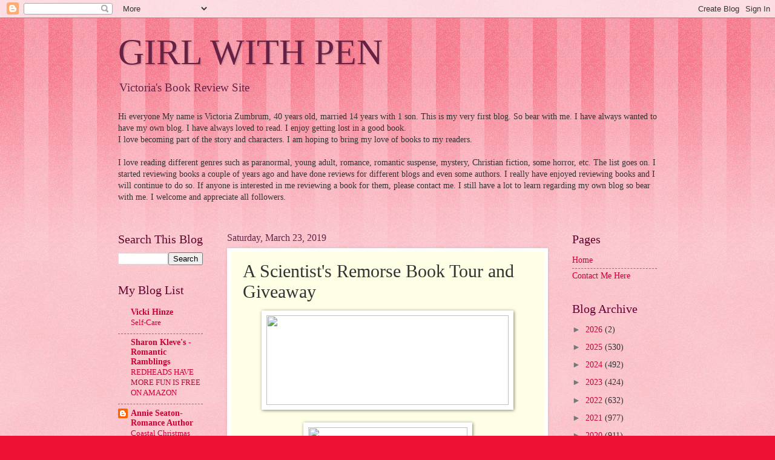

--- FILE ---
content_type: text/html; charset=UTF-8
request_url: https://victoriazumbrumsreviews.blogspot.com/2019/03/a-scientists-remorse-book-tour-and.html
body_size: 22060
content:
<!DOCTYPE html>
<html class='v2' dir='ltr' lang='en'>
<head>
<link href='https://www.blogger.com/static/v1/widgets/335934321-css_bundle_v2.css' rel='stylesheet' type='text/css'/>
<meta content='width=1100' name='viewport'/>
<meta content='text/html; charset=UTF-8' http-equiv='Content-Type'/>
<meta content='blogger' name='generator'/>
<link href='https://victoriazumbrumsreviews.blogspot.com/favicon.ico' rel='icon' type='image/x-icon'/>
<link href='http://victoriazumbrumsreviews.blogspot.com/2019/03/a-scientists-remorse-book-tour-and.html' rel='canonical'/>
<link rel="alternate" type="application/atom+xml" title="GIRL WITH PEN - Atom" href="https://victoriazumbrumsreviews.blogspot.com/feeds/posts/default" />
<link rel="alternate" type="application/rss+xml" title="GIRL WITH PEN - RSS" href="https://victoriazumbrumsreviews.blogspot.com/feeds/posts/default?alt=rss" />
<link rel="service.post" type="application/atom+xml" title="GIRL WITH PEN - Atom" href="https://www.blogger.com/feeds/3540044528085386416/posts/default" />

<link rel="alternate" type="application/atom+xml" title="GIRL WITH PEN - Atom" href="https://victoriazumbrumsreviews.blogspot.com/feeds/7878628933451672970/comments/default" />
<!--Can't find substitution for tag [blog.ieCssRetrofitLinks]-->
<link href='https://www.silverdaggertours.com/uploads/8/2/5/5/82557464/a-scientists-remorse-banner_1_orig.jpg' rel='image_src'/>
<meta content='http://victoriazumbrumsreviews.blogspot.com/2019/03/a-scientists-remorse-book-tour-and.html' property='og:url'/>
<meta content='A Scientist&#39;s Remorse Book Tour and Giveaway' property='og:title'/>
<meta content='         A  Scientist&#39;s Remorse   Prequel  to Memories of Chronosalis   by  Ceara Comeau   Genre:  Science Fantasy         Darmentraea  beca...' property='og:description'/>
<meta content='https://lh3.googleusercontent.com/blogger_img_proxy/AEn0k_sO9iR6hur4gGa0oxqn6m5yFe9A2wA6UTsVVFp2904iGLB13TduBn25EfENVKi8_Nelc6tt0376MgHHnza29a6_9Xkx10n8dqwZHf7_TZHzEFIhE4nb4fF6mWbeoZ4DnIfGLztCzPiyVKIiIEzF0IBOdadOZwcHP0S6wzUrhQNdoxCeB20=w1200-h630-p-k-no-nu' property='og:image'/>
<title>GIRL WITH PEN: A Scientist's Remorse Book Tour and Giveaway</title>
<style id='page-skin-1' type='text/css'><!--
/*
-----------------------------------------------
Blogger Template Style
Name:     Watermark
Designer: Blogger
URL:      www.blogger.com
----------------------------------------------- */
/* Use this with templates/1ktemplate-*.html */
/* Content
----------------------------------------------- */
body {
font: normal normal 15px Georgia, Utopia, 'Palatino Linotype', Palatino, serif;
color: #333333;
background: #ee1133 url(//www.blogblog.com/1kt/watermark/body_background_bubblegum.png) repeat scroll top center;
}
html body .content-outer {
min-width: 0;
max-width: 100%;
width: 100%;
}
.content-outer {
font-size: 92%;
}
a:link {
text-decoration:none;
color: #cc0033;
}
a:visited {
text-decoration:none;
color: #aa0033;
}
a:hover {
text-decoration:underline;
color: #aa0033;
}
.body-fauxcolumns .cap-top {
margin-top: 30px;
background: #ee1133 url(//www.blogblog.com/1kt/watermark/body_overlay_bubblegum.png) repeat-x scroll top left;
height: 400px;
}
.content-inner {
padding: 0;
}
/* Header
----------------------------------------------- */
.header-inner .Header .titlewrapper,
.header-inner .Header .descriptionwrapper {
padding-left: 20px;
padding-right: 20px;
}
.Header h1 {
font: normal normal 60px Georgia, Utopia, 'Palatino Linotype', Palatino, serif;
color: #662244;
text-shadow: 2px 2px rgba(0, 0, 0, .1);
}
.Header h1 a {
color: #662244;
}
.Header .description {
font-size: 140%;
color: #662244;
}
/* Tabs
----------------------------------------------- */
.tabs-inner .section {
margin: 0 20px;
}
.tabs-inner .PageList, .tabs-inner .LinkList, .tabs-inner .Labels {
margin-left: -11px;
margin-right: -11px;
background-color: #ffdd99;
border-top: 3px solid #ffffff;
border-bottom: 3px solid #ffffff;
-moz-box-shadow: 0 0 10px rgba(0, 0, 0, .3);
-webkit-box-shadow: 0 0 10px rgba(0, 0, 0, .3);
-goog-ms-box-shadow: 0 0 10px rgba(0, 0, 0, .3);
box-shadow: 0 0 10px rgba(0, 0, 0, .3);
}
.tabs-inner .PageList .widget-content,
.tabs-inner .LinkList .widget-content,
.tabs-inner .Labels .widget-content {
margin: -3px -11px;
background: transparent url(//www.blogblog.com/1kt/watermark/tabs_background_right_bubblegum.png)  no-repeat scroll right;
}
.tabs-inner .widget ul {
padding: 2px 25px;
max-height: 34px;
background: transparent url(//www.blogblog.com/1kt/watermark/tabs_background_left_bubblegum.png) no-repeat scroll left;
}
.tabs-inner .widget li {
border: none;
}
.tabs-inner .widget li a {
display: inline-block;
padding: .25em 1em;
font: normal normal 20px Georgia, Utopia, 'Palatino Linotype', Palatino, serif;
color: #cc0033;
border-right: 1px solid transparent;
}
.tabs-inner .widget li:first-child a {
border-left: 1px solid transparent;
}
.tabs-inner .widget li.selected a, .tabs-inner .widget li a:hover {
color: #660000;
}
/* Headings
----------------------------------------------- */
h2 {
font: normal normal 20px Georgia, Utopia, 'Palatino Linotype', Palatino, serif;
color: #660033;
margin: 0 0 .5em;
}
h2.date-header {
font: normal normal 16px Georgia, Utopia, 'Palatino Linotype', Palatino, serif;
color: #662244;
}
/* Main
----------------------------------------------- */
.main-inner .column-center-inner,
.main-inner .column-left-inner,
.main-inner .column-right-inner {
padding: 0 5px;
}
.main-outer {
margin-top: 0;
background: transparent none no-repeat scroll top left;
}
.main-inner {
padding-top: 30px;
}
.main-cap-top {
position: relative;
}
.main-cap-top .cap-right {
position: absolute;
height: 0;
width: 100%;
bottom: 0;
background: transparent none repeat-x scroll bottom center;
}
.main-cap-top .cap-left {
position: absolute;
height: 245px;
width: 280px;
right: 0;
bottom: 0;
background: transparent none no-repeat scroll bottom left;
}
/* Posts
----------------------------------------------- */
.post-outer {
padding: 15px 20px;
margin: 0 0 25px;
background: #ffffe5 none repeat scroll top left;
_background-image: none;
border: solid 6px #ffffff;
-moz-box-shadow: 0 0 5px rgba(0, 0, 0, .1);
-webkit-box-shadow: 0 0 5px rgba(0, 0, 0, .1);
-goog-ms-box-shadow: 0 0 5px rgba(0, 0, 0, .1);
box-shadow: 0 0 5px rgba(0, 0, 0, .1);
}
h3.post-title {
font: normal normal 30px Georgia, Utopia, 'Palatino Linotype', Palatino, serif;
margin: 0;
}
.comments h4 {
font: normal normal 30px Georgia, Utopia, 'Palatino Linotype', Palatino, serif;
margin: 1em 0 0;
}
.post-body {
font-size: 105%;
line-height: 1.5;
position: relative;
}
.post-header {
margin: 0 0 1em;
color: #997755;
}
.post-footer {
margin: 10px 0 0;
padding: 10px 0 0;
color: #997755;
border-top: dashed 1px #777777;
}
#blog-pager {
font-size: 140%
}
#comments .comment-author {
padding-top: 1.5em;
border-top: dashed 1px #777777;
background-position: 0 1.5em;
}
#comments .comment-author:first-child {
padding-top: 0;
border-top: none;
}
.avatar-image-container {
margin: .2em 0 0;
}
/* Comments
----------------------------------------------- */
.comments .comments-content .icon.blog-author {
background-repeat: no-repeat;
background-image: url([data-uri]);
}
.comments .comments-content .loadmore a {
border-top: 1px solid #777777;
border-bottom: 1px solid #777777;
}
.comments .continue {
border-top: 2px solid #777777;
}
/* Widgets
----------------------------------------------- */
.widget ul, .widget #ArchiveList ul.flat {
padding: 0;
list-style: none;
}
.widget ul li, .widget #ArchiveList ul.flat li {
padding: .35em 0;
text-indent: 0;
border-top: dashed 1px #777777;
}
.widget ul li:first-child, .widget #ArchiveList ul.flat li:first-child {
border-top: none;
}
.widget .post-body ul {
list-style: disc;
}
.widget .post-body ul li {
border: none;
}
.widget .zippy {
color: #777777;
}
.post-body img, .post-body .tr-caption-container, .Profile img, .Image img,
.BlogList .item-thumbnail img {
padding: 5px;
background: #fff;
-moz-box-shadow: 1px 1px 5px rgba(0, 0, 0, .5);
-webkit-box-shadow: 1px 1px 5px rgba(0, 0, 0, .5);
-goog-ms-box-shadow: 1px 1px 5px rgba(0, 0, 0, .5);
box-shadow: 1px 1px 5px rgba(0, 0, 0, .5);
}
.post-body img, .post-body .tr-caption-container {
padding: 8px;
}
.post-body .tr-caption-container {
color: #333333;
}
.post-body .tr-caption-container img {
padding: 0;
background: transparent;
border: none;
-moz-box-shadow: 0 0 0 rgba(0, 0, 0, .1);
-webkit-box-shadow: 0 0 0 rgba(0, 0, 0, .1);
-goog-ms-box-shadow: 0 0 0 rgba(0, 0, 0, .1);
box-shadow: 0 0 0 rgba(0, 0, 0, .1);
}
/* Footer
----------------------------------------------- */
.footer-outer {
color:#333333;
background: #ffcccc url(//www.blogblog.com/1kt/watermark/body_background_birds.png) repeat scroll top left;
}
.footer-outer a {
color: #cc0033;
}
.footer-outer a:visited {
color: #aa0033;
}
.footer-outer a:hover {
color: #aa0033;
}
.footer-outer .widget h2 {
color: #660033;
}
/* Mobile
----------------------------------------------- */
body.mobile  {
background-size: 100% auto;
}
.mobile .body-fauxcolumn-outer {
background: transparent none repeat scroll top left;
}
html .mobile .mobile-date-outer {
border-bottom: none;
background: #ffffe5 none repeat scroll top left;
_background-image: none;
margin-bottom: 10px;
}
.mobile .main-inner .date-outer {
padding: 0;
}
.mobile .main-inner .date-header {
margin: 10px;
}
.mobile .main-cap-top {
z-index: -1;
}
.mobile .content-outer {
font-size: 100%;
}
.mobile .post-outer {
padding: 10px;
}
.mobile .main-cap-top .cap-left {
background: transparent none no-repeat scroll bottom left;
}
.mobile .body-fauxcolumns .cap-top {
margin: 0;
}
.mobile-link-button {
background: #ffffe5 none repeat scroll top left;
}
.mobile-link-button a:link, .mobile-link-button a:visited {
color: #cc0033;
}
.mobile-index-date .date-header {
color: #662244;
}
.mobile-index-contents {
color: #333333;
}
.mobile .tabs-inner .section {
margin: 0;
}
.mobile .tabs-inner .PageList {
margin-left: 0;
margin-right: 0;
}
.mobile .tabs-inner .PageList .widget-content {
margin: 0;
color: #660000;
background: #ffffe5 none repeat scroll top left;
}
.mobile .tabs-inner .PageList .widget-content .pagelist-arrow {
border-left: 1px solid transparent;
}

--></style>
<style id='template-skin-1' type='text/css'><!--
body {
min-width: 930px;
}
.content-outer, .content-fauxcolumn-outer, .region-inner {
min-width: 930px;
max-width: 930px;
_width: 930px;
}
.main-inner .columns {
padding-left: 180px;
padding-right: 180px;
}
.main-inner .fauxcolumn-center-outer {
left: 180px;
right: 180px;
/* IE6 does not respect left and right together */
_width: expression(this.parentNode.offsetWidth -
parseInt("180px") -
parseInt("180px") + 'px');
}
.main-inner .fauxcolumn-left-outer {
width: 180px;
}
.main-inner .fauxcolumn-right-outer {
width: 180px;
}
.main-inner .column-left-outer {
width: 180px;
right: 100%;
margin-left: -180px;
}
.main-inner .column-right-outer {
width: 180px;
margin-right: -180px;
}
#layout {
min-width: 0;
}
#layout .content-outer {
min-width: 0;
width: 800px;
}
#layout .region-inner {
min-width: 0;
width: auto;
}
body#layout div.add_widget {
padding: 8px;
}
body#layout div.add_widget a {
margin-left: 32px;
}
--></style>
<link href='https://www.blogger.com/dyn-css/authorization.css?targetBlogID=3540044528085386416&amp;zx=8c4052fe-d358-4d0f-abca-15807609d956' media='none' onload='if(media!=&#39;all&#39;)media=&#39;all&#39;' rel='stylesheet'/><noscript><link href='https://www.blogger.com/dyn-css/authorization.css?targetBlogID=3540044528085386416&amp;zx=8c4052fe-d358-4d0f-abca-15807609d956' rel='stylesheet'/></noscript>
<meta name='google-adsense-platform-account' content='ca-host-pub-1556223355139109'/>
<meta name='google-adsense-platform-domain' content='blogspot.com'/>

</head>
<body class='loading variant-bubblegum'>
<div class='navbar section' id='navbar' name='Navbar'><div class='widget Navbar' data-version='1' id='Navbar1'><script type="text/javascript">
    function setAttributeOnload(object, attribute, val) {
      if(window.addEventListener) {
        window.addEventListener('load',
          function(){ object[attribute] = val; }, false);
      } else {
        window.attachEvent('onload', function(){ object[attribute] = val; });
      }
    }
  </script>
<div id="navbar-iframe-container"></div>
<script type="text/javascript" src="https://apis.google.com/js/platform.js"></script>
<script type="text/javascript">
      gapi.load("gapi.iframes:gapi.iframes.style.bubble", function() {
        if (gapi.iframes && gapi.iframes.getContext) {
          gapi.iframes.getContext().openChild({
              url: 'https://www.blogger.com/navbar/3540044528085386416?po\x3d7878628933451672970\x26origin\x3dhttps://victoriazumbrumsreviews.blogspot.com',
              where: document.getElementById("navbar-iframe-container"),
              id: "navbar-iframe"
          });
        }
      });
    </script><script type="text/javascript">
(function() {
var script = document.createElement('script');
script.type = 'text/javascript';
script.src = '//pagead2.googlesyndication.com/pagead/js/google_top_exp.js';
var head = document.getElementsByTagName('head')[0];
if (head) {
head.appendChild(script);
}})();
</script>
</div></div>
<div class='body-fauxcolumns'>
<div class='fauxcolumn-outer body-fauxcolumn-outer'>
<div class='cap-top'>
<div class='cap-left'></div>
<div class='cap-right'></div>
</div>
<div class='fauxborder-left'>
<div class='fauxborder-right'></div>
<div class='fauxcolumn-inner'>
</div>
</div>
<div class='cap-bottom'>
<div class='cap-left'></div>
<div class='cap-right'></div>
</div>
</div>
</div>
<div class='content'>
<div class='content-fauxcolumns'>
<div class='fauxcolumn-outer content-fauxcolumn-outer'>
<div class='cap-top'>
<div class='cap-left'></div>
<div class='cap-right'></div>
</div>
<div class='fauxborder-left'>
<div class='fauxborder-right'></div>
<div class='fauxcolumn-inner'>
</div>
</div>
<div class='cap-bottom'>
<div class='cap-left'></div>
<div class='cap-right'></div>
</div>
</div>
</div>
<div class='content-outer'>
<div class='content-cap-top cap-top'>
<div class='cap-left'></div>
<div class='cap-right'></div>
</div>
<div class='fauxborder-left content-fauxborder-left'>
<div class='fauxborder-right content-fauxborder-right'></div>
<div class='content-inner'>
<header>
<div class='header-outer'>
<div class='header-cap-top cap-top'>
<div class='cap-left'></div>
<div class='cap-right'></div>
</div>
<div class='fauxborder-left header-fauxborder-left'>
<div class='fauxborder-right header-fauxborder-right'></div>
<div class='region-inner header-inner'>
<div class='header section' id='header' name='Header'><div class='widget Header' data-version='1' id='Header1'>
<div id='header-inner'>
<div class='titlewrapper'>
<h1 class='title'>
<a href='https://victoriazumbrumsreviews.blogspot.com/'>
GIRL WITH PEN
</a>
</h1>
</div>
<div class='descriptionwrapper'>
<p class='description'><span>Victoria's Book Review Site</span></p>
</div>
</div>
</div></div>
</div>
</div>
<div class='header-cap-bottom cap-bottom'>
<div class='cap-left'></div>
<div class='cap-right'></div>
</div>
</div>
</header>
<div class='tabs-outer'>
<div class='tabs-cap-top cap-top'>
<div class='cap-left'></div>
<div class='cap-right'></div>
</div>
<div class='fauxborder-left tabs-fauxborder-left'>
<div class='fauxborder-right tabs-fauxborder-right'></div>
<div class='region-inner tabs-inner'>
<div class='tabs section' id='crosscol' name='Cross-Column'><div class='widget Text' data-version='1' id='Text2'>
<h2 class='title'>INTRODUCTION</h2>
<div class='widget-content'>
Hi everyone  My name is Victoria Zumbrum, 40 years old, married 14 years with 1 son.  This is my very first blog.  So bear with me. I have always wanted to have my own blog.  I have always loved to read.  I enjoy getting lost in a good book.<br/>I love becoming part of the story and characters.  I am hoping to bring my love of books to my readers.<br/><br/> I love reading different genres such as paranormal, young adult, romance, romantic suspense, mystery, Christian fiction, some horror, etc.  The list goes on.  I started reviewing books a couple of years ago and have done reviews for different blogs and even some authors.  I really have enjoyed reviewing books and I will continue to do so.  If anyone is interested in me reviewing a book for them, please contact me.  I still have a lot to learn regarding my own blog so bear with me.  I welcome and appreciate all followers.<br/><br/>
</div>
<div class='clear'></div>
</div></div>
<div class='tabs no-items section' id='crosscol-overflow' name='Cross-Column 2'></div>
</div>
</div>
<div class='tabs-cap-bottom cap-bottom'>
<div class='cap-left'></div>
<div class='cap-right'></div>
</div>
</div>
<div class='main-outer'>
<div class='main-cap-top cap-top'>
<div class='cap-left'></div>
<div class='cap-right'></div>
</div>
<div class='fauxborder-left main-fauxborder-left'>
<div class='fauxborder-right main-fauxborder-right'></div>
<div class='region-inner main-inner'>
<div class='columns fauxcolumns'>
<div class='fauxcolumn-outer fauxcolumn-center-outer'>
<div class='cap-top'>
<div class='cap-left'></div>
<div class='cap-right'></div>
</div>
<div class='fauxborder-left'>
<div class='fauxborder-right'></div>
<div class='fauxcolumn-inner'>
</div>
</div>
<div class='cap-bottom'>
<div class='cap-left'></div>
<div class='cap-right'></div>
</div>
</div>
<div class='fauxcolumn-outer fauxcolumn-left-outer'>
<div class='cap-top'>
<div class='cap-left'></div>
<div class='cap-right'></div>
</div>
<div class='fauxborder-left'>
<div class='fauxborder-right'></div>
<div class='fauxcolumn-inner'>
</div>
</div>
<div class='cap-bottom'>
<div class='cap-left'></div>
<div class='cap-right'></div>
</div>
</div>
<div class='fauxcolumn-outer fauxcolumn-right-outer'>
<div class='cap-top'>
<div class='cap-left'></div>
<div class='cap-right'></div>
</div>
<div class='fauxborder-left'>
<div class='fauxborder-right'></div>
<div class='fauxcolumn-inner'>
</div>
</div>
<div class='cap-bottom'>
<div class='cap-left'></div>
<div class='cap-right'></div>
</div>
</div>
<!-- corrects IE6 width calculation -->
<div class='columns-inner'>
<div class='column-center-outer'>
<div class='column-center-inner'>
<div class='main section' id='main' name='Main'><div class='widget Blog' data-version='1' id='Blog1'>
<div class='blog-posts hfeed'>

          <div class="date-outer">
        
<h2 class='date-header'><span>Saturday, March 23, 2019</span></h2>

          <div class="date-posts">
        
<div class='post-outer'>
<div class='post hentry uncustomized-post-template' itemprop='blogPost' itemscope='itemscope' itemtype='http://schema.org/BlogPosting'>
<meta content='https://www.silverdaggertours.com/uploads/8/2/5/5/82557464/a-scientists-remorse-banner_1_orig.jpg' itemprop='image_url'/>
<meta content='3540044528085386416' itemprop='blogId'/>
<meta content='7878628933451672970' itemprop='postId'/>
<a name='7878628933451672970'></a>
<h3 class='post-title entry-title' itemprop='name'>
A Scientist's Remorse Book Tour and Giveaway
</h3>
<div class='post-header'>
<div class='post-header-line-1'></div>
</div>
<div class='post-body entry-content' id='post-body-7878628933451672970' itemprop='description articleBody'>
<div class="separator" style="clear: both; text-align: center;">
<a href="https://www.silverdaggertours.com/uploads/8/2/5/5/82557464/a-scientists-remorse-banner_1_orig.jpg" imageanchor="1" style="margin-left: 1em; margin-right: 1em;"><img border="0" data-original-height="298" data-original-width="800" height="148" src="https://www.silverdaggertours.com/uploads/8/2/5/5/82557464/a-scientists-remorse-banner_1_orig.jpg" width="400" /></a></div>
<div class="separator" style="clear: both; text-align: center;">
<br /></div>
<div class="separator" style="clear: both; text-align: center;">
<a href="https://www.silverdaggertours.com/uploads/8/2/5/5/82557464/front-cover-asr-396x600_1_orig.jpg" imageanchor="1" style="margin-left: 1em; margin-right: 1em;"><img border="0" data-original-height="600" data-original-width="396" height="400" src="https://www.silverdaggertours.com/uploads/8/2/5/5/82557464/front-cover-asr-396x600_1_orig.jpg" width="263" /></a></div>
<div class="separator" style="clear: both; text-align: center;">
</div>
<div style="margin-bottom: 0in;">
<span style="font-family: &quot;calibri&quot; , sans-serif;"><span style="font-size: small;"><b>A<br />
Scientist's Remorse</b></span></span></div>
<div style="margin-bottom: 0in;">
<span style="font-family: &quot;calibri&quot; , sans-serif;"><span style="font-size: small;">Prequel<br />
to Memories of Chronosalis</span></span></div>
<div style="margin-bottom: 0in;">
<span style="font-family: &quot;calibri&quot; , sans-serif;"><span style="font-size: small;">by<br />
Ceara Comeau</span></span></div>
<div style="margin-bottom: 0in;">
<span style="font-family: &quot;calibri&quot; , sans-serif;"><span style="font-size: small;">Genre:<br />
Science Fantasy</span></span></div>
<div style="margin-bottom: 0in;">
<span style="font-family: &quot;calibri&quot; , sans-serif;"><span style="font-size: small;"><br /></span></span></div>
<div class="separator" style="clear: both; text-align: center;">
<a href="https://www.silverdaggertours.com/uploads/8/2/5/5/82557464/s-about-the-book_43_orig.png" imageanchor="1" style="margin-left: 1em; margin-right: 1em;"><img border="0" data-original-height="116" data-original-width="730" height="50" src="https://www.silverdaggertours.com/uploads/8/2/5/5/82557464/s-about-the-book_43_orig.png" width="320" /></a></div>
<div style="margin-bottom: 0in; text-align: left;">
</div>
<div style="text-align: center;">
<span style="color: #181818; font-family: &quot;calibri&quot; , sans-serif; text-align: center;">Darmentraea<br />
became a prison, Galaseya a thriving Utopia; Diraetus finally found<br />
peace, and Heirsha provided healing to all. Amber and her friends had<br />
adjusted to their new roles in life when an unexpected surprise<br />
appeared on Heirsha--A secret truth. One that could shed light on the<br />
mysteries surrounding the immortal families.</span></div>
<span style="font-family: &quot;calibri&quot; , sans-serif;"></span><br />
<div style="text-align: center;">
<span style="font-family: &quot;calibri&quot; , sans-serif;"><br /></span></div>
<span style="font-family: &quot;calibri&quot; , sans-serif;"><span style="color: #181818;"><div style="text-align: center;">
<span style="text-align: center;">Why<br />
so much bitterness? What happened between Jermiar and Huntinylar?<br />
What secrets does Marsacor conceal behind his coarse exterior? Who is<br />
the mysterious family member that no one seems to want to talk about?<br />
And why were both families plagued by constant tragedy? One<br />
answer--Khyra Crawford.</span></div>
</span><div style="text-align: center;">
<br /></div>
<span style="color: #181818;"><div style="text-align: center;">
<span style="text-align: center;">Two<br />
thousand years before Amber's story began, Khyra was a brilliant<br />
young environmental scientist who wanted her world to be clean from<br />
man's pollution. Her father, a world-renowned chemist, had an idea of<br />
his own and created a devastating chemical that nearly exterminated<br />
all of mankind. She fought hard to repair the damages her father<br />
created. Not to mention take back her life from the one that his<br />
transgressions against humanity made for her. But in doing so, she<br />
found herself dragged into a web of lies, danger, and otherworldly<br />
chaos, and a destiny that wasn't hers to alter.</span></div>
</span><div style="text-align: center;">
<br /></div>
<span style="color: #181818;"><div style="text-align: center;">
<span style="text-align: center;">This<br />
is the REAL story, one that should have never been told.</span></div>
</span><div style="text-align: center;">
<br /></div>
<div style="text-align: center;">
<br /></div>
<span style="color: #181818;"><div style="text-align: center;">
<b style="text-align: center;">**THIS<br />
IS NOT A STAND ALONE BOOK! MUST BE READ AFTER MEMORIES OF<br />
CHRONOSALIS!**</b></div>
</span></span><br />
<br />
<br />
<br />
<div style="margin-bottom: 0in; text-align: center;">
<br />
<br /></div>
<div style="margin-bottom: 0in; text-align: center;">
<span style="font-family: &quot;calibri&quot; , sans-serif;"><span style="font-size: small;"><b><a href="https://www.goodreads.com/book/show/43911352-a-scientist-s-remorse">Add<br />
to Goodreads</a></b></span></span></div>
<div style="margin-bottom: 0in;">
<br />
<br /></div>
<div style="margin-bottom: 0in; text-align: center;">
<span style="font-family: &quot;calibri&quot; , sans-serif;"><span style="font-size: small;"><b><a href="https://www.amazon.com/Scientists-Remorse-Ceara-Comeau-ebook/dp/B07P61BDK6">Amazon</a><br />
* <a href="https://www.barnesandnoble.com/w/books/1130651573">B&amp;N</a></b></span></span></div>
<div style="margin-bottom: 0in; text-align: center;">
<span style="font-family: &quot;calibri&quot; , sans-serif;"><span style="font-size: small;"><br /></span></span></div>
<div class="separator" style="clear: both; text-align: center;">
<iframe allowfullscreen="" class="YOUTUBE-iframe-video" data-thumbnail-src="https://i.ytimg.com/vi/KZRw0gzc-yU/0.jpg" frameborder="0" height="266" src="https://www.youtube.com/embed/KZRw0gzc-yU?feature=player_embedded" width="320"></iframe></div>
<div style="margin-bottom: 0in; text-align: center;">
<span style="font-family: &quot;calibri&quot; , sans-serif;"><span style="font-size: small;"><br /></span></span></div>
<div style="margin-bottom: 0in; text-align: center;">
<span style="font-family: &quot;calibri&quot; , sans-serif;"><span style="font-size: small;"><br /></span></span></div>
<div style="margin-bottom: 0in; text-align: center;">
<span style="font-family: &quot;calibri&quot; , sans-serif;"><span style="font-size: small;"><br /></span></span></div>
<div class="separator" style="clear: both; text-align: center;">
<a href="https://www.silverdaggertours.com/uploads/8/2/5/5/82557464/ebook-375x600_5_orig.jpg" imageanchor="1" style="margin-left: 1em; margin-right: 1em;"><img border="0" data-original-height="600" data-original-width="375" height="400" src="https://www.silverdaggertours.com/uploads/8/2/5/5/82557464/ebook-375x600_5_orig.jpg" width="250" /></a></div>
<div style="margin-bottom: 0in; text-align: center;">
<span style="font-family: &quot;calibri&quot; , sans-serif;"><span style="font-size: small;"><b>Memories<br />
of Chronosalis</b></span></span></div>
<div class="separator" style="clear: both; text-align: center;">
</div>
<div style="margin-bottom: 0in; text-align: center;">
<span style="font-family: &quot;calibri&quot; , sans-serif;">by<br />
Ceara Comeau</span></div>
<div style="margin-bottom: 0in; text-align: center;">
<span style="font-family: &quot;calibri&quot; , sans-serif;"><br /></span></div>
<div class="separator" style="clear: both; text-align: center;">
<a href="https://www.silverdaggertours.com/uploads/8/2/5/5/82557464/s-about-the-book_43_orig.png" imageanchor="1" style="margin-left: 1em; margin-right: 1em;"><img border="0" data-original-height="116" data-original-width="730" height="50" src="https://www.silverdaggertours.com/uploads/8/2/5/5/82557464/s-about-the-book_43_orig.png" width="320" /></a></div>
<div style="margin-bottom: 0in; text-align: center;">
<span style="font-family: &quot;calibri&quot; , sans-serif;"><span style="color: #181818;">It&#8217;s<br />
one thing to read about heroes saving worlds in far oﬀ galaxies,<br />
but to become one is an entirely different story. Sixteen-year-old<br />
Amber Oak wanted nothing more than to stay in her own world of music<br />
and solitude. But the inhabitants of Galaseya, a Utopian planet<br />
rooted in the past, had other ideas in mind. According to them, only<br />
she wielded the power to stop the dark forces threatening their home.<br />
At ﬁrst, Amber sympathized with the planet, but saw no reason to<br />
involve herself in the aﬀairs of something outside her world. But<br />
the stakes have risen when she discovers that Galaseya is not only<br />
the world that has been invading her dreams, but also the place her<br />
estranged family originated from. With this new knowledge, questions<br />
began to surface and secrets of Amber&#8217;s life come to light causing<br />
her to second guess everything she knows.</span> </span></div>
<div style="margin-bottom: 0in; text-align: center;">
<br />
<br /></div>
<div style="margin-bottom: 0in; text-align: center;">
<br /></div>
<div style="margin-bottom: 0in; text-align: center;">
<span style="font-family: &quot;calibri&quot; , sans-serif;"><span style="font-size: small;"><b><a href="https://www.goodreads.com/book/show/36615093-memories-of-chronosalis">Add<br />
to Goodreads</a></b></span></span></div>
<div style="margin-bottom: 0in; text-align: center;">
<br />
<br /></div>
<div style="margin-bottom: 0in; text-align: center;">
<span style="font-family: &quot;calibri&quot; , sans-serif;"><span style="font-size: small;"><b><a href="https://www.amazon.com/Memories-Chronosalis-Ceara-Comeau-ebook/dp/B0791MS538/">Amazon</a><br />
* <a href="https://www.barnesandnoble.com/w/memories-of-chronosalis-ceara-comeau/1127562429">B&amp;N</a></b></span></span></div>
<div style="margin-bottom: 0in; text-align: center;">
<span style="font-family: &quot;calibri&quot; , sans-serif;"><span style="font-size: small;"><br /></span></span></div>
<div style="margin-bottom: 0in; text-align: center;">
<span style="font-family: &quot;calibri&quot; , sans-serif;"><span style="font-size: small;"><br /></span></span></div>
<div class="separator" style="clear: both; text-align: center;">
<iframe allowfullscreen="" class="YOUTUBE-iframe-video" data-thumbnail-src="https://i.ytimg.com/vi/_fE1POzTnu0/0.jpg" frameborder="0" height="266" src="https://www.youtube.com/embed/_fE1POzTnu0?feature=player_embedded" width="320"></iframe></div>
<div class="separator" style="clear: both; text-align: center;">
<br /></div>
<div class="separator" style="clear: both; text-align: center;">
<br /></div>
<div class="separator" style="clear: both; text-align: center;">
<br /></div>
<div class="separator" style="clear: both; text-align: center;">
<a href="https://www.silverdaggertours.com/uploads/8/2/5/5/82557464/s-about-the-author_42_orig.png" imageanchor="1" style="margin-left: 1em; margin-right: 1em;"><img border="0" data-original-height="111" data-original-width="800" height="44" src="https://www.silverdaggertours.com/uploads/8/2/5/5/82557464/s-about-the-author_42_orig.png" width="320" /></a></div>
<div class="separator" style="clear: both; text-align: center;">
<a href="https://www.silverdaggertours.com/uploads/8/2/5/5/82557464/ceara-comeau-400x400_orig.jpg" imageanchor="1" style="margin-left: 1em; margin-right: 1em;"><img border="0" data-original-height="400" data-original-width="400" height="320" src="https://www.silverdaggertours.com/uploads/8/2/5/5/82557464/ceara-comeau-400x400_orig.jpg" width="320" /></a></div>
<div style="margin-bottom: 0in;">
</div>
<div style="text-align: center;">
<span style="color: #111111; font-family: &quot;calibri&quot; , sans-serif;">I've<br />
been writing stories since I can remember. Stories, I thought, were<br />
just for children my age and I did not think they would go far. At<br />
fifteen years old, I was proven wrong. My parents took a look at my<br />
stories and saw something in them that I could not see. They saw the<br />
potential of a good book, or two!&nbsp;</span></div>
<span style="font-family: &quot;calibri&quot; , sans-serif;"></span><br />
<div style="text-align: center;">
<span style="font-family: &quot;calibri&quot; , sans-serif;"><br /></span></div>
<span style="font-family: &quot;calibri&quot; , sans-serif;"><span style="color: #111111;"><div style="text-align: center;">
With<br />
my Dad as the editor and my Mom doing the formatting, we<br />
self-published these books. I did not think anyone, other than my<br />
family, would want to read the ramblings of a young teenager. When we<br />
published "Amber Oak Mysteries Volume 1" and "Adventures<br />
of the Young and Curious," I was fifteen years old, then the<br />
unexpected happened. People would write to me and they told me how<br />
much they loved my books.</div>
</span><div style="text-align: center;">
<br /></div>
<span style="color: #111111;"><div style="text-align: center;">
During<br />
the time, when I was seventeen, I stopped writing. I lost faith in<br />
myself and my ability to write. But , my mom suggested that we<br />
publish my third book, for it had been sitting on the shelf for about<br />
two years. She thought it would be good to get it out there, before I<br />
started college. I did not see what harm it could do, so my third<br />
book, "Amber Oak Mysteries Volume 2" was published. In 2012<br />
I published "Amber Oak and the Missing Links". I went on to<br />
publish "Amber Oak and the Master of Illusions". In 2015 I<br />
published something different call "The Lost Journal of Erika<br />
Traynor". These is currently available on lulu.com, amazon.com<br />
and barnesandnoble.com.</div>
</span><div style="text-align: center;">
<br /></div>
<span style="color: #111111;"><div style="text-align: center;">
Recently<br />
I realized I needed to go back and redo the original Amber Oak<br />
Mystery series. It had potential, but I knew I could do better. It<br />
will be different than the originals as it focuses more on science<br />
fiction and fantasy rather than mystery. The title of the book is<br />
"Memories of Chronosalis".&nbsp;</div>
</span></span><br />
<div style="text-align: center;">
<br /></div>
<div style="text-align: center;">
<br /></div>
<br />
<br />
<div style="margin-bottom: 0in; text-align: center;">
<span style="font-family: &quot;calibri&quot; , sans-serif;"><span style="font-size: small;"><b><a href="https://www.cearacomeau.com/">Website</a><br />
* <a href="https://www.facebook.com/amberoakmysteries">Facebook</a> *<br />
<a href="https://twitter.com/CearaComeau">Twitter </a>* <a href="https://www.instagram.com/cearacomeau/">Instagram</a><br />
* <a href="https://www.amazon.com/Ceara-Comeau/e/B005GBDG8Q">Amazon</a><br />
* <a href="https://www.goodreads.com/author/show/2945405.Ceara_Comeau">Goodreads</a></b></span></span></div>
<div style="margin-bottom: 0in; text-align: center;">
<span style="font-family: &quot;calibri&quot; , sans-serif;"><span style="font-size: small;"><br /></span></span></div>
<div style="margin-bottom: 0in; text-align: center;">
<span style="font-family: &quot;calibri&quot; , sans-serif;"><span style="font-size: small;"><br /></span></span></div>
<div class="separator" style="clear: both; text-align: center;">
<a href="https://www.silverdaggertours.com/uploads/8/2/5/5/82557464/s-giveaway_43_orig.png" imageanchor="1" style="margin-left: 1em; margin-right: 1em;"><img border="0" data-original-height="101" data-original-width="475" height="68" src="https://www.silverdaggertours.com/uploads/8/2/5/5/82557464/s-giveaway_43_orig.png" width="320" /></a></div>
<div style="line-height: 115%; margin-bottom: 0.14in; text-align: center;">
<span style="color: black;"><span style="font-family: &quot;calibri&quot;;"><span style="font-size: 11pt;"><b><span style="background-attachment: initial; background-clip: initial; background-image: initial; background-origin: initial; background-position: initial; background-repeat: initial; background-size: initial;"><span style="font-family: &quot;calibri&quot; , sans-serif;"><span style="font-size: small;">Follow<br />
the tour <a href="https://www.silverdaggertours.com/sdsxx-tours/a-scientists-remorse-book-tour-and-giveaway">HERE</a><br />
for exclusive content and a giveaway!</span></span></span></b></span></span></span></div>
<div style="line-height: 115%; margin-bottom: 0.14in; text-align: center;">
<span style="color: black;"><span style="font-family: &quot;calibri&quot;;"><span style="font-size: 11pt;"><b><span style="background-attachment: initial; background-clip: initial; background-image: initial; background-origin: initial; background-position: initial; background-repeat: initial; background-size: initial;"><span style="font-family: &quot;calibri&quot; , sans-serif;"><span style="font-size: small;"><br /></span></span></span></b></span></span></span></div>
<div style="line-height: 115%; margin-bottom: 0.14in; text-align: center;">
<span style="font-family: &quot;calibri&quot; , sans-serif;"><b><a class="rcptr" data-raflid="23d974a91260" data-template="" data-theme="classic" href="http://www.rafflecopter.com/rafl/display/23d974a91260/" id="rcwidget_zkwugk99" rel="nofollow">a Rafflecopter giveaway</a></b></span></div>
<div style="line-height: 115%; margin-bottom: 0.14in; text-align: center;">
<span style="font-family: &quot;calibri&quot; , sans-serif;"><b><span style="background-attachment: initial; background-clip: initial; background-image: initial; background-origin: initial; background-position: initial; background-repeat: initial; background-size: initial;"></span></b></span></div>
<div style="line-height: 115%; margin-bottom: 0.14in; text-align: center;">
<span style="font-family: &quot;calibri&quot; , sans-serif;"><b><script src="https://widget-prime.rafflecopter.com/launch.js"></script></b></span></div>
<div style="line-height: 115%; margin-bottom: 0.14in; text-align: center;">
<span style="font-family: &quot;calibri&quot; , sans-serif;"><b><br /></b></span></div>
<div class="separator" style="clear: both; text-align: center;">
<a href="https://www.silverdaggertours.com/uploads/8/2/5/5/82557464/sd-tours-logo_14_orig.jpg" imageanchor="1" style="margin-left: 1em; margin-right: 1em;"><img border="0" data-original-height="300" data-original-width="300" src="https://www.silverdaggertours.com/uploads/8/2/5/5/82557464/sd-tours-logo_14_orig.jpg" /></a></div>
<div style="line-height: 115%; margin-bottom: 0.14in; text-align: center;">
<span style="font-family: &quot;calibri&quot; , sans-serif;"><b><br /></b></span></div>
<div class="separator" style="clear: both; text-align: center;">
<br /></div>
<div style="margin-bottom: 0in;">
<br />
<br /></div>
<div style="margin-bottom: 0in;">
<br /></div>
<div style="margin-bottom: 0in;">
<br /></div>
<div style="margin-bottom: 0in; text-align: center;">
<span style="font-family: &quot;calibri&quot; , sans-serif;"><span style="font-size: small;"><br /></span></span></div>
<div class="separator" style="clear: both; text-align: center;">
<br /></div>
<div style="margin-bottom: 0in; text-align: center;">
<span style="font-family: &quot;calibri&quot; , sans-serif;"><span style="font-size: small;"><br /></span></span></div>
<div class="separator" style="clear: both; text-align: center;">
<br /></div>
<div style='clear: both;'></div>
</div>
<div class='post-footer'>
<div class='post-footer-line post-footer-line-1'>
<span class='post-author vcard'>
Posted by
<span class='fn' itemprop='author' itemscope='itemscope' itemtype='http://schema.org/Person'>
<meta content='https://www.blogger.com/profile/09358140734110628808' itemprop='url'/>
<a class='g-profile' href='https://www.blogger.com/profile/09358140734110628808' rel='author' title='author profile'>
<span itemprop='name'>Girl with Pen</span>
</a>
</span>
</span>
<span class='post-timestamp'>
at
<meta content='http://victoriazumbrumsreviews.blogspot.com/2019/03/a-scientists-remorse-book-tour-and.html' itemprop='url'/>
<a class='timestamp-link' href='https://victoriazumbrumsreviews.blogspot.com/2019/03/a-scientists-remorse-book-tour-and.html' rel='bookmark' title='permanent link'><abbr class='published' itemprop='datePublished' title='2019-03-23T06:00:00-04:00'>6:00&#8239;AM</abbr></a>
</span>
<span class='post-comment-link'>
</span>
<span class='post-icons'>
<span class='item-control blog-admin pid-45302196'>
<a href='https://www.blogger.com/post-edit.g?blogID=3540044528085386416&postID=7878628933451672970&from=pencil' title='Edit Post'>
<img alt='' class='icon-action' height='18' src='https://resources.blogblog.com/img/icon18_edit_allbkg.gif' width='18'/>
</a>
</span>
</span>
<div class='post-share-buttons goog-inline-block'>
<a class='goog-inline-block share-button sb-email' href='https://www.blogger.com/share-post.g?blogID=3540044528085386416&postID=7878628933451672970&target=email' target='_blank' title='Email This'><span class='share-button-link-text'>Email This</span></a><a class='goog-inline-block share-button sb-blog' href='https://www.blogger.com/share-post.g?blogID=3540044528085386416&postID=7878628933451672970&target=blog' onclick='window.open(this.href, "_blank", "height=270,width=475"); return false;' target='_blank' title='BlogThis!'><span class='share-button-link-text'>BlogThis!</span></a><a class='goog-inline-block share-button sb-twitter' href='https://www.blogger.com/share-post.g?blogID=3540044528085386416&postID=7878628933451672970&target=twitter' target='_blank' title='Share to X'><span class='share-button-link-text'>Share to X</span></a><a class='goog-inline-block share-button sb-facebook' href='https://www.blogger.com/share-post.g?blogID=3540044528085386416&postID=7878628933451672970&target=facebook' onclick='window.open(this.href, "_blank", "height=430,width=640"); return false;' target='_blank' title='Share to Facebook'><span class='share-button-link-text'>Share to Facebook</span></a><a class='goog-inline-block share-button sb-pinterest' href='https://www.blogger.com/share-post.g?blogID=3540044528085386416&postID=7878628933451672970&target=pinterest' target='_blank' title='Share to Pinterest'><span class='share-button-link-text'>Share to Pinterest</span></a>
</div>
</div>
<div class='post-footer-line post-footer-line-2'>
<span class='post-labels'>
</span>
</div>
<div class='post-footer-line post-footer-line-3'>
<span class='post-location'>
</span>
</div>
</div>
</div>
<div class='comments' id='comments'>
<a name='comments'></a>
<h4>1 comment:</h4>
<div class='comments-content'>
<script async='async' src='' type='text/javascript'></script>
<script type='text/javascript'>
    (function() {
      var items = null;
      var msgs = null;
      var config = {};

// <![CDATA[
      var cursor = null;
      if (items && items.length > 0) {
        cursor = parseInt(items[items.length - 1].timestamp) + 1;
      }

      var bodyFromEntry = function(entry) {
        var text = (entry &&
                    ((entry.content && entry.content.$t) ||
                     (entry.summary && entry.summary.$t))) ||
            '';
        if (entry && entry.gd$extendedProperty) {
          for (var k in entry.gd$extendedProperty) {
            if (entry.gd$extendedProperty[k].name == 'blogger.contentRemoved') {
              return '<span class="deleted-comment">' + text + '</span>';
            }
          }
        }
        return text;
      }

      var parse = function(data) {
        cursor = null;
        var comments = [];
        if (data && data.feed && data.feed.entry) {
          for (var i = 0, entry; entry = data.feed.entry[i]; i++) {
            var comment = {};
            // comment ID, parsed out of the original id format
            var id = /blog-(\d+).post-(\d+)/.exec(entry.id.$t);
            comment.id = id ? id[2] : null;
            comment.body = bodyFromEntry(entry);
            comment.timestamp = Date.parse(entry.published.$t) + '';
            if (entry.author && entry.author.constructor === Array) {
              var auth = entry.author[0];
              if (auth) {
                comment.author = {
                  name: (auth.name ? auth.name.$t : undefined),
                  profileUrl: (auth.uri ? auth.uri.$t : undefined),
                  avatarUrl: (auth.gd$image ? auth.gd$image.src : undefined)
                };
              }
            }
            if (entry.link) {
              if (entry.link[2]) {
                comment.link = comment.permalink = entry.link[2].href;
              }
              if (entry.link[3]) {
                var pid = /.*comments\/default\/(\d+)\?.*/.exec(entry.link[3].href);
                if (pid && pid[1]) {
                  comment.parentId = pid[1];
                }
              }
            }
            comment.deleteclass = 'item-control blog-admin';
            if (entry.gd$extendedProperty) {
              for (var k in entry.gd$extendedProperty) {
                if (entry.gd$extendedProperty[k].name == 'blogger.itemClass') {
                  comment.deleteclass += ' ' + entry.gd$extendedProperty[k].value;
                } else if (entry.gd$extendedProperty[k].name == 'blogger.displayTime') {
                  comment.displayTime = entry.gd$extendedProperty[k].value;
                }
              }
            }
            comments.push(comment);
          }
        }
        return comments;
      };

      var paginator = function(callback) {
        if (hasMore()) {
          var url = config.feed + '?alt=json&v=2&orderby=published&reverse=false&max-results=50';
          if (cursor) {
            url += '&published-min=' + new Date(cursor).toISOString();
          }
          window.bloggercomments = function(data) {
            var parsed = parse(data);
            cursor = parsed.length < 50 ? null
                : parseInt(parsed[parsed.length - 1].timestamp) + 1
            callback(parsed);
            window.bloggercomments = null;
          }
          url += '&callback=bloggercomments';
          var script = document.createElement('script');
          script.type = 'text/javascript';
          script.src = url;
          document.getElementsByTagName('head')[0].appendChild(script);
        }
      };
      var hasMore = function() {
        return !!cursor;
      };
      var getMeta = function(key, comment) {
        if ('iswriter' == key) {
          var matches = !!comment.author
              && comment.author.name == config.authorName
              && comment.author.profileUrl == config.authorUrl;
          return matches ? 'true' : '';
        } else if ('deletelink' == key) {
          return config.baseUri + '/comment/delete/'
               + config.blogId + '/' + comment.id;
        } else if ('deleteclass' == key) {
          return comment.deleteclass;
        }
        return '';
      };

      var replybox = null;
      var replyUrlParts = null;
      var replyParent = undefined;

      var onReply = function(commentId, domId) {
        if (replybox == null) {
          // lazily cache replybox, and adjust to suit this style:
          replybox = document.getElementById('comment-editor');
          if (replybox != null) {
            replybox.height = '250px';
            replybox.style.display = 'block';
            replyUrlParts = replybox.src.split('#');
          }
        }
        if (replybox && (commentId !== replyParent)) {
          replybox.src = '';
          document.getElementById(domId).insertBefore(replybox, null);
          replybox.src = replyUrlParts[0]
              + (commentId ? '&parentID=' + commentId : '')
              + '#' + replyUrlParts[1];
          replyParent = commentId;
        }
      };

      var hash = (window.location.hash || '#').substring(1);
      var startThread, targetComment;
      if (/^comment-form_/.test(hash)) {
        startThread = hash.substring('comment-form_'.length);
      } else if (/^c[0-9]+$/.test(hash)) {
        targetComment = hash.substring(1);
      }

      // Configure commenting API:
      var configJso = {
        'maxDepth': config.maxThreadDepth
      };
      var provider = {
        'id': config.postId,
        'data': items,
        'loadNext': paginator,
        'hasMore': hasMore,
        'getMeta': getMeta,
        'onReply': onReply,
        'rendered': true,
        'initComment': targetComment,
        'initReplyThread': startThread,
        'config': configJso,
        'messages': msgs
      };

      var render = function() {
        if (window.goog && window.goog.comments) {
          var holder = document.getElementById('comment-holder');
          window.goog.comments.render(holder, provider);
        }
      };

      // render now, or queue to render when library loads:
      if (window.goog && window.goog.comments) {
        render();
      } else {
        window.goog = window.goog || {};
        window.goog.comments = window.goog.comments || {};
        window.goog.comments.loadQueue = window.goog.comments.loadQueue || [];
        window.goog.comments.loadQueue.push(render);
      }
    })();
// ]]>
  </script>
<div id='comment-holder'>
<div class="comment-thread toplevel-thread"><ol id="top-ra"><li class="comment" id="c3633427803525089393"><div class="avatar-image-container"><img src="//www.blogger.com/img/blogger_logo_round_35.png" alt=""/></div><div class="comment-block"><div class="comment-header"><cite class="user"><a href="https://www.blogger.com/profile/02472204145232413558" rel="nofollow">Bea LaRocca</a></cite><span class="icon user "></span><span class="datetime secondary-text"><a rel="nofollow" href="https://victoriazumbrumsreviews.blogspot.com/2019/03/a-scientists-remorse-book-tour-and.html?showComment=1553966702244#c3633427803525089393">March 30, 2019 at 1:25&#8239;PM</a></span></div><p class="comment-content">Intriguing covers and synopses. This looks like an excellent sci-fi series. A must read for me. </p><span class="comment-actions secondary-text"><a class="comment-reply" target="_self" data-comment-id="3633427803525089393">Reply</a><span class="item-control blog-admin blog-admin pid-1639451823"><a target="_self" href="https://www.blogger.com/comment/delete/3540044528085386416/3633427803525089393">Delete</a></span></span></div><div class="comment-replies"><div id="c3633427803525089393-rt" class="comment-thread inline-thread hidden"><span class="thread-toggle thread-expanded"><span class="thread-arrow"></span><span class="thread-count"><a target="_self">Replies</a></span></span><ol id="c3633427803525089393-ra" class="thread-chrome thread-expanded"><div></div><div id="c3633427803525089393-continue" class="continue"><a class="comment-reply" target="_self" data-comment-id="3633427803525089393">Reply</a></div></ol></div></div><div class="comment-replybox-single" id="c3633427803525089393-ce"></div></li></ol><div id="top-continue" class="continue"><a class="comment-reply" target="_self">Add comment</a></div><div class="comment-replybox-thread" id="top-ce"></div><div class="loadmore hidden" data-post-id="7878628933451672970"><a target="_self">Load more...</a></div></div>
</div>
</div>
<p class='comment-footer'>
<div class='comment-form'>
<a name='comment-form'></a>
<p>
</p>
<a href='https://www.blogger.com/comment/frame/3540044528085386416?po=7878628933451672970&hl=en&saa=85391&origin=https://victoriazumbrumsreviews.blogspot.com' id='comment-editor-src'></a>
<iframe allowtransparency='true' class='blogger-iframe-colorize blogger-comment-from-post' frameborder='0' height='410px' id='comment-editor' name='comment-editor' src='' width='100%'></iframe>
<script src='https://www.blogger.com/static/v1/jsbin/2830521187-comment_from_post_iframe.js' type='text/javascript'></script>
<script type='text/javascript'>
      BLOG_CMT_createIframe('https://www.blogger.com/rpc_relay.html');
    </script>
</div>
</p>
<div id='backlinks-container'>
<div id='Blog1_backlinks-container'>
</div>
</div>
</div>
</div>

        </div></div>
      
</div>
<div class='blog-pager' id='blog-pager'>
<span id='blog-pager-newer-link'>
<a class='blog-pager-newer-link' href='https://victoriazumbrumsreviews.blogspot.com/2019/03/taken-by-night-book-tour-and-giveaway.html' id='Blog1_blog-pager-newer-link' title='Newer Post'>Newer Post</a>
</span>
<span id='blog-pager-older-link'>
<a class='blog-pager-older-link' href='https://victoriazumbrumsreviews.blogspot.com/2019/03/slave-shipwreck-saga-book-tour-and.html' id='Blog1_blog-pager-older-link' title='Older Post'>Older Post</a>
</span>
<a class='home-link' href='https://victoriazumbrumsreviews.blogspot.com/'>Home</a>
</div>
<div class='clear'></div>
<div class='post-feeds'>
<div class='feed-links'>
Subscribe to:
<a class='feed-link' href='https://victoriazumbrumsreviews.blogspot.com/feeds/7878628933451672970/comments/default' target='_blank' type='application/atom+xml'>Post Comments (Atom)</a>
</div>
</div>
</div></div>
</div>
</div>
<div class='column-left-outer'>
<div class='column-left-inner'>
<aside>
<div class='sidebar section' id='sidebar-left-1'><div class='widget BlogSearch' data-version='1' id='BlogSearch1'>
<h2 class='title'>Search This Blog</h2>
<div class='widget-content'>
<div id='BlogSearch1_form'>
<form action='https://victoriazumbrumsreviews.blogspot.com/search' class='gsc-search-box' target='_top'>
<table cellpadding='0' cellspacing='0' class='gsc-search-box'>
<tbody>
<tr>
<td class='gsc-input'>
<input autocomplete='off' class='gsc-input' name='q' size='10' title='search' type='text' value=''/>
</td>
<td class='gsc-search-button'>
<input class='gsc-search-button' title='search' type='submit' value='Search'/>
</td>
</tr>
</tbody>
</table>
</form>
</div>
</div>
<div class='clear'></div>
</div><div class='widget BlogList' data-version='1' id='BlogList1'>
<h2 class='title'>My Blog List</h2>
<div class='widget-content'>
<div class='blog-list-container' id='BlogList1_container'>
<ul id='BlogList1_blogs'>
<li style='display: block;'>
<div class='blog-icon'>
<img data-lateloadsrc='https://lh3.googleusercontent.com/blogger_img_proxy/AEn0k_uri5iNE4rs-gK2zABXU9Nc4-vTDMdmkE6_KpudEkmE7hbxjHFCGE3d7ytBfP9LPi-b28AiBqTiuXxtacswAfI2gjm6_w=s16-w16-h16' height='16' width='16'/>
</div>
<div class='blog-content'>
<div class='blog-title'>
<a href='https://vickihinze.com' target='_blank'>
Vicki Hinze</a>
</div>
<div class='item-content'>
<span class='item-title'>
<a href='https://vickihinze.com/self-care/' target='_blank'>
Self-Care
</a>
</span>
</div>
</div>
<div style='clear: both;'></div>
</li>
<li style='display: block;'>
<div class='blog-icon'>
<img data-lateloadsrc='https://lh3.googleusercontent.com/blogger_img_proxy/AEn0k_vBVAck2UJ1EF5rW4xsbjlzOLBOxEBTkjaVWu9tQbao_iw4-Vse8Z2njzNy_dKLBaJvflPthYlEHZLf7R4sqBcz2Vlg3Ba2SnhqP2ebnDkPVDqdKss=s16-w16-h16' height='16' width='16'/>
</div>
<div class='blog-content'>
<div class='blog-title'>
<a href='http://authorsharonkleve.blogspot.com/' target='_blank'>
Sharon Kleve's -  Romantic Ramblings</a>
</div>
<div class='item-content'>
<span class='item-title'>
<a href='http://authorsharonkleve.blogspot.com/2021/12/redheads-have-more-fun-is-free-on-amazon.html' target='_blank'>
REDHEADS HAVE MORE FUN IS FREE ON AMAZON
</a>
</span>
</div>
</div>
<div style='clear: both;'></div>
</li>
<li style='display: block;'>
<div class='blog-icon'>
<img data-lateloadsrc='https://lh3.googleusercontent.com/blogger_img_proxy/AEn0k_vuh4syc5Zd4qjdnFg-ogijRXsKrS_hfthCQAVyOm7Co-bPKFmpfJ6NdDGYsEYJSpt6hHFSLWQWjwq-6EyZCO8IA9xcESUMSFr1zSDtf6M=s16-w16-h16' height='16' width='16'/>
</div>
<div class='blog-content'>
<div class='blog-title'>
<a href='http://annieseaton.blogspot.com/' target='_blank'>
Annie Seaton-Romance Author</a>
</div>
<div class='item-content'>
<span class='item-title'>
<a href='http://annieseaton.blogspot.com/2017/11/coastal-christmas-fun.html' target='_blank'>
Coastal Christmas Fun
</a>
</span>
</div>
</div>
<div style='clear: both;'></div>
</li>
<li style='display: block;'>
<div class='blog-icon'>
<img data-lateloadsrc='https://lh3.googleusercontent.com/blogger_img_proxy/AEn0k_v2qeKQIF58zG-kDLOJF1IerPaX5dWpdaZloamYmJ1hQ1rE5mSOC1j9n4mYT9sUs__QOe_NZQnyAGFg6gN0djYKcPYrAf4HUGhZ4HnHqsl0XcuhDeKUSE8=s16-w16-h16' height='16' width='16'/>
</div>
<div class='blog-content'>
<div class='blog-title'>
<a href='http://authorjoannejaytanie.blogspot.com/' target='_blank'>
Joanne Jaytanie</a>
</div>
<div class='item-content'>
<span class='item-title'>
<a href='http://authorjoannejaytanie.blogspot.com/2017/10/reader-hallowpalooza-scavenger-hunt.html' target='_blank'>
Reader Hallowpalooza Scavenger Hunt
</a>
</span>
</div>
</div>
<div style='clear: both;'></div>
</li>
<li style='display: block;'>
<div class='blog-icon'>
<img data-lateloadsrc='https://lh3.googleusercontent.com/blogger_img_proxy/AEn0k_uqiyui10tMjTin9lUkrIaRrIWAPATqvtaOWDwxgP2oVRjz75aAURonQL5xB6gl5wugTIVtCgrxvdSqO5ZFxPJLnPuDReBfWMwnxeyCBwPAZET6Rw=s16-w16-h16' height='16' width='16'/>
</div>
<div class='blog-content'>
<div class='blog-title'>
<a href='https://tonyaloveslife.wordpress.com' target='_blank'>
My Family's Heart</a>
</div>
<div class='item-content'>
<span class='item-title'>
<a href='https://tonyaloveslife.wordpress.com/2016/10/03/heraldshearttour/' target='_blank'>
~Book Tour &#8220;The Hearld&#8217;s Heart&#8221; #HistoricalRomance by @RueAllyn
</a>
</span>
</div>
</div>
<div style='clear: both;'></div>
</li>
<li style='display: block;'>
<div class='blog-icon'>
<img data-lateloadsrc='https://lh3.googleusercontent.com/blogger_img_proxy/AEn0k_tTZcOqbBRutcL582ln_6dx63r1IxTnwTPWdW2balRC1lVlcUL5XcRGaumSCOy8O_BLBmEuvIOOQDxa_9Ck-DKnWQ0mtAou=s16-w16-h16' height='16' width='16'/>
</div>
<div class='blog-content'>
<div class='blog-title'>
<a href='https://bookstogonow.com/' target='_blank'>
Books to Go now</a>
</div>
<div class='item-content'>
<span class='item-title'>
<a href='https://bookstogonow.com/books-to-go-now-newsletter/' target='_blank'>
Books To Go Now Newsletter
</a>
</span>
</div>
</div>
<div style='clear: both;'></div>
</li>
<li style='display: block;'>
<div class='blog-icon'>
<img data-lateloadsrc='https://lh3.googleusercontent.com/blogger_img_proxy/AEn0k_uALrLffzn6WdEgoQNSnk_JWA2EjcxMIlubQ0l2zy2jbsFTPrWoVKDUWITd5wVGjIbepwRjDXWDAzEdngbeGASKFTMFPnz6RyYXnVA47Ik=s16-w16-h16' height='16' width='16'/>
</div>
<div class='blog-content'>
<div class='blog-title'>
<a href='http://www.candacesbookblog.com' target='_blank'>
Candace's Book Blog</a>
</div>
<div class='item-content'>
<span class='item-title'>
<a href='http://www.candacesbookblog.com/2010/10/reading-resolutions-giveaway-hop-sign.html' target='_blank'>
Reading Resolutions Giveaway Hop Sign- Ups
</a>
</span>
</div>
</div>
<div style='clear: both;'></div>
</li>
<li style='display: block;'>
<div class='blog-icon'>
<img data-lateloadsrc='https://lh3.googleusercontent.com/blogger_img_proxy/AEn0k_vbqGXhXfapfvigZlV10jPGfU8ETCPnVWOzfDitQLvC0F-H29MfXZ1hpl0g9uzxWAVoV34gb8Sf3RqFMNB2rJ-DQs92PQfP7uxSBw=s16-w16-h16' height='16' width='16'/>
</div>
<div class='blog-content'>
<div class='blog-title'>
<a href='http://angelafordauthor.com/feed/' target='_blank'>
Blog | Romantic Escapes | Angela Ford Romance Author</a>
</div>
<div class='item-content'>
<span class='item-title'>
<!--Can't find substitution for tag [item.itemTitle]-->
</span>
</div>
</div>
<div style='clear: both;'></div>
</li>
</ul>
<div class='clear'></div>
</div>
</div>
</div>
<div class='widget Translate' data-version='1' id='Translate1'>
<h2 class='title'>Translate</h2>
<div id='google_translate_element'></div>
<script>
    function googleTranslateElementInit() {
      new google.translate.TranslateElement({
        pageLanguage: 'en',
        autoDisplay: 'true',
        layout: google.translate.TranslateElement.InlineLayout.VERTICAL
      }, 'google_translate_element');
    }
  </script>
<script src='//translate.google.com/translate_a/element.js?cb=googleTranslateElementInit'></script>
<div class='clear'></div>
</div></div>
</aside>
</div>
</div>
<div class='column-right-outer'>
<div class='column-right-inner'>
<aside>
<div class='sidebar section' id='sidebar-right-1'><div class='widget PageList' data-version='1' id='PageList2'>
<h2>Pages</h2>
<div class='widget-content'>
<ul>
<li>
<a href='https://victoriazumbrumsreviews.blogspot.com/'>Home</a>
</li>
<li>
<a href='https://victoriazumbrumsreviews.blogspot.com/p/contact-me-here.html'>Contact Me Here</a>
</li>
</ul>
<div class='clear'></div>
</div>
</div><div class='widget BlogArchive' data-version='1' id='BlogArchive2'>
<h2>Blog Archive</h2>
<div class='widget-content'>
<div id='ArchiveList'>
<div id='BlogArchive2_ArchiveList'>
<ul class='hierarchy'>
<li class='archivedate collapsed'>
<a class='toggle' href='javascript:void(0)'>
<span class='zippy'>

        &#9658;&#160;
      
</span>
</a>
<a class='post-count-link' href='https://victoriazumbrumsreviews.blogspot.com/2026/'>
2026
</a>
<span class='post-count' dir='ltr'>(2)</span>
<ul class='hierarchy'>
<li class='archivedate collapsed'>
<a class='toggle' href='javascript:void(0)'>
<span class='zippy'>

        &#9658;&#160;
      
</span>
</a>
<a class='post-count-link' href='https://victoriazumbrumsreviews.blogspot.com/2026/01/'>
January
</a>
<span class='post-count' dir='ltr'>(2)</span>
</li>
</ul>
</li>
</ul>
<ul class='hierarchy'>
<li class='archivedate collapsed'>
<a class='toggle' href='javascript:void(0)'>
<span class='zippy'>

        &#9658;&#160;
      
</span>
</a>
<a class='post-count-link' href='https://victoriazumbrumsreviews.blogspot.com/2025/'>
2025
</a>
<span class='post-count' dir='ltr'>(530)</span>
<ul class='hierarchy'>
<li class='archivedate collapsed'>
<a class='toggle' href='javascript:void(0)'>
<span class='zippy'>

        &#9658;&#160;
      
</span>
</a>
<a class='post-count-link' href='https://victoriazumbrumsreviews.blogspot.com/2025/12/'>
December
</a>
<span class='post-count' dir='ltr'>(31)</span>
</li>
</ul>
<ul class='hierarchy'>
<li class='archivedate collapsed'>
<a class='toggle' href='javascript:void(0)'>
<span class='zippy'>

        &#9658;&#160;
      
</span>
</a>
<a class='post-count-link' href='https://victoriazumbrumsreviews.blogspot.com/2025/11/'>
November
</a>
<span class='post-count' dir='ltr'>(33)</span>
</li>
</ul>
<ul class='hierarchy'>
<li class='archivedate collapsed'>
<a class='toggle' href='javascript:void(0)'>
<span class='zippy'>

        &#9658;&#160;
      
</span>
</a>
<a class='post-count-link' href='https://victoriazumbrumsreviews.blogspot.com/2025/10/'>
October
</a>
<span class='post-count' dir='ltr'>(37)</span>
</li>
</ul>
<ul class='hierarchy'>
<li class='archivedate collapsed'>
<a class='toggle' href='javascript:void(0)'>
<span class='zippy'>

        &#9658;&#160;
      
</span>
</a>
<a class='post-count-link' href='https://victoriazumbrumsreviews.blogspot.com/2025/09/'>
September
</a>
<span class='post-count' dir='ltr'>(38)</span>
</li>
</ul>
<ul class='hierarchy'>
<li class='archivedate collapsed'>
<a class='toggle' href='javascript:void(0)'>
<span class='zippy'>

        &#9658;&#160;
      
</span>
</a>
<a class='post-count-link' href='https://victoriazumbrumsreviews.blogspot.com/2025/08/'>
August
</a>
<span class='post-count' dir='ltr'>(38)</span>
</li>
</ul>
<ul class='hierarchy'>
<li class='archivedate collapsed'>
<a class='toggle' href='javascript:void(0)'>
<span class='zippy'>

        &#9658;&#160;
      
</span>
</a>
<a class='post-count-link' href='https://victoriazumbrumsreviews.blogspot.com/2025/07/'>
July
</a>
<span class='post-count' dir='ltr'>(76)</span>
</li>
</ul>
<ul class='hierarchy'>
<li class='archivedate collapsed'>
<a class='toggle' href='javascript:void(0)'>
<span class='zippy'>

        &#9658;&#160;
      
</span>
</a>
<a class='post-count-link' href='https://victoriazumbrumsreviews.blogspot.com/2025/06/'>
June
</a>
<span class='post-count' dir='ltr'>(62)</span>
</li>
</ul>
<ul class='hierarchy'>
<li class='archivedate collapsed'>
<a class='toggle' href='javascript:void(0)'>
<span class='zippy'>

        &#9658;&#160;
      
</span>
</a>
<a class='post-count-link' href='https://victoriazumbrumsreviews.blogspot.com/2025/05/'>
May
</a>
<span class='post-count' dir='ltr'>(42)</span>
</li>
</ul>
<ul class='hierarchy'>
<li class='archivedate collapsed'>
<a class='toggle' href='javascript:void(0)'>
<span class='zippy'>

        &#9658;&#160;
      
</span>
</a>
<a class='post-count-link' href='https://victoriazumbrumsreviews.blogspot.com/2025/04/'>
April
</a>
<span class='post-count' dir='ltr'>(50)</span>
</li>
</ul>
<ul class='hierarchy'>
<li class='archivedate collapsed'>
<a class='toggle' href='javascript:void(0)'>
<span class='zippy'>

        &#9658;&#160;
      
</span>
</a>
<a class='post-count-link' href='https://victoriazumbrumsreviews.blogspot.com/2025/03/'>
March
</a>
<span class='post-count' dir='ltr'>(37)</span>
</li>
</ul>
<ul class='hierarchy'>
<li class='archivedate collapsed'>
<a class='toggle' href='javascript:void(0)'>
<span class='zippy'>

        &#9658;&#160;
      
</span>
</a>
<a class='post-count-link' href='https://victoriazumbrumsreviews.blogspot.com/2025/02/'>
February
</a>
<span class='post-count' dir='ltr'>(33)</span>
</li>
</ul>
<ul class='hierarchy'>
<li class='archivedate collapsed'>
<a class='toggle' href='javascript:void(0)'>
<span class='zippy'>

        &#9658;&#160;
      
</span>
</a>
<a class='post-count-link' href='https://victoriazumbrumsreviews.blogspot.com/2025/01/'>
January
</a>
<span class='post-count' dir='ltr'>(53)</span>
</li>
</ul>
</li>
</ul>
<ul class='hierarchy'>
<li class='archivedate collapsed'>
<a class='toggle' href='javascript:void(0)'>
<span class='zippy'>

        &#9658;&#160;
      
</span>
</a>
<a class='post-count-link' href='https://victoriazumbrumsreviews.blogspot.com/2024/'>
2024
</a>
<span class='post-count' dir='ltr'>(492)</span>
<ul class='hierarchy'>
<li class='archivedate collapsed'>
<a class='toggle' href='javascript:void(0)'>
<span class='zippy'>

        &#9658;&#160;
      
</span>
</a>
<a class='post-count-link' href='https://victoriazumbrumsreviews.blogspot.com/2024/12/'>
December
</a>
<span class='post-count' dir='ltr'>(46)</span>
</li>
</ul>
<ul class='hierarchy'>
<li class='archivedate collapsed'>
<a class='toggle' href='javascript:void(0)'>
<span class='zippy'>

        &#9658;&#160;
      
</span>
</a>
<a class='post-count-link' href='https://victoriazumbrumsreviews.blogspot.com/2024/11/'>
November
</a>
<span class='post-count' dir='ltr'>(36)</span>
</li>
</ul>
<ul class='hierarchy'>
<li class='archivedate collapsed'>
<a class='toggle' href='javascript:void(0)'>
<span class='zippy'>

        &#9658;&#160;
      
</span>
</a>
<a class='post-count-link' href='https://victoriazumbrumsreviews.blogspot.com/2024/10/'>
October
</a>
<span class='post-count' dir='ltr'>(49)</span>
</li>
</ul>
<ul class='hierarchy'>
<li class='archivedate collapsed'>
<a class='toggle' href='javascript:void(0)'>
<span class='zippy'>

        &#9658;&#160;
      
</span>
</a>
<a class='post-count-link' href='https://victoriazumbrumsreviews.blogspot.com/2024/09/'>
September
</a>
<span class='post-count' dir='ltr'>(43)</span>
</li>
</ul>
<ul class='hierarchy'>
<li class='archivedate collapsed'>
<a class='toggle' href='javascript:void(0)'>
<span class='zippy'>

        &#9658;&#160;
      
</span>
</a>
<a class='post-count-link' href='https://victoriazumbrumsreviews.blogspot.com/2024/08/'>
August
</a>
<span class='post-count' dir='ltr'>(45)</span>
</li>
</ul>
<ul class='hierarchy'>
<li class='archivedate collapsed'>
<a class='toggle' href='javascript:void(0)'>
<span class='zippy'>

        &#9658;&#160;
      
</span>
</a>
<a class='post-count-link' href='https://victoriazumbrumsreviews.blogspot.com/2024/07/'>
July
</a>
<span class='post-count' dir='ltr'>(42)</span>
</li>
</ul>
<ul class='hierarchy'>
<li class='archivedate collapsed'>
<a class='toggle' href='javascript:void(0)'>
<span class='zippy'>

        &#9658;&#160;
      
</span>
</a>
<a class='post-count-link' href='https://victoriazumbrumsreviews.blogspot.com/2024/06/'>
June
</a>
<span class='post-count' dir='ltr'>(38)</span>
</li>
</ul>
<ul class='hierarchy'>
<li class='archivedate collapsed'>
<a class='toggle' href='javascript:void(0)'>
<span class='zippy'>

        &#9658;&#160;
      
</span>
</a>
<a class='post-count-link' href='https://victoriazumbrumsreviews.blogspot.com/2024/05/'>
May
</a>
<span class='post-count' dir='ltr'>(43)</span>
</li>
</ul>
<ul class='hierarchy'>
<li class='archivedate collapsed'>
<a class='toggle' href='javascript:void(0)'>
<span class='zippy'>

        &#9658;&#160;
      
</span>
</a>
<a class='post-count-link' href='https://victoriazumbrumsreviews.blogspot.com/2024/04/'>
April
</a>
<span class='post-count' dir='ltr'>(41)</span>
</li>
</ul>
<ul class='hierarchy'>
<li class='archivedate collapsed'>
<a class='toggle' href='javascript:void(0)'>
<span class='zippy'>

        &#9658;&#160;
      
</span>
</a>
<a class='post-count-link' href='https://victoriazumbrumsreviews.blogspot.com/2024/03/'>
March
</a>
<span class='post-count' dir='ltr'>(31)</span>
</li>
</ul>
<ul class='hierarchy'>
<li class='archivedate collapsed'>
<a class='toggle' href='javascript:void(0)'>
<span class='zippy'>

        &#9658;&#160;
      
</span>
</a>
<a class='post-count-link' href='https://victoriazumbrumsreviews.blogspot.com/2024/02/'>
February
</a>
<span class='post-count' dir='ltr'>(43)</span>
</li>
</ul>
<ul class='hierarchy'>
<li class='archivedate collapsed'>
<a class='toggle' href='javascript:void(0)'>
<span class='zippy'>

        &#9658;&#160;
      
</span>
</a>
<a class='post-count-link' href='https://victoriazumbrumsreviews.blogspot.com/2024/01/'>
January
</a>
<span class='post-count' dir='ltr'>(35)</span>
</li>
</ul>
</li>
</ul>
<ul class='hierarchy'>
<li class='archivedate collapsed'>
<a class='toggle' href='javascript:void(0)'>
<span class='zippy'>

        &#9658;&#160;
      
</span>
</a>
<a class='post-count-link' href='https://victoriazumbrumsreviews.blogspot.com/2023/'>
2023
</a>
<span class='post-count' dir='ltr'>(424)</span>
<ul class='hierarchy'>
<li class='archivedate collapsed'>
<a class='toggle' href='javascript:void(0)'>
<span class='zippy'>

        &#9658;&#160;
      
</span>
</a>
<a class='post-count-link' href='https://victoriazumbrumsreviews.blogspot.com/2023/12/'>
December
</a>
<span class='post-count' dir='ltr'>(34)</span>
</li>
</ul>
<ul class='hierarchy'>
<li class='archivedate collapsed'>
<a class='toggle' href='javascript:void(0)'>
<span class='zippy'>

        &#9658;&#160;
      
</span>
</a>
<a class='post-count-link' href='https://victoriazumbrumsreviews.blogspot.com/2023/11/'>
November
</a>
<span class='post-count' dir='ltr'>(32)</span>
</li>
</ul>
<ul class='hierarchy'>
<li class='archivedate collapsed'>
<a class='toggle' href='javascript:void(0)'>
<span class='zippy'>

        &#9658;&#160;
      
</span>
</a>
<a class='post-count-link' href='https://victoriazumbrumsreviews.blogspot.com/2023/10/'>
October
</a>
<span class='post-count' dir='ltr'>(50)</span>
</li>
</ul>
<ul class='hierarchy'>
<li class='archivedate collapsed'>
<a class='toggle' href='javascript:void(0)'>
<span class='zippy'>

        &#9658;&#160;
      
</span>
</a>
<a class='post-count-link' href='https://victoriazumbrumsreviews.blogspot.com/2023/09/'>
September
</a>
<span class='post-count' dir='ltr'>(46)</span>
</li>
</ul>
<ul class='hierarchy'>
<li class='archivedate collapsed'>
<a class='toggle' href='javascript:void(0)'>
<span class='zippy'>

        &#9658;&#160;
      
</span>
</a>
<a class='post-count-link' href='https://victoriazumbrumsreviews.blogspot.com/2023/08/'>
August
</a>
<span class='post-count' dir='ltr'>(35)</span>
</li>
</ul>
<ul class='hierarchy'>
<li class='archivedate collapsed'>
<a class='toggle' href='javascript:void(0)'>
<span class='zippy'>

        &#9658;&#160;
      
</span>
</a>
<a class='post-count-link' href='https://victoriazumbrumsreviews.blogspot.com/2023/07/'>
July
</a>
<span class='post-count' dir='ltr'>(36)</span>
</li>
</ul>
<ul class='hierarchy'>
<li class='archivedate collapsed'>
<a class='toggle' href='javascript:void(0)'>
<span class='zippy'>

        &#9658;&#160;
      
</span>
</a>
<a class='post-count-link' href='https://victoriazumbrumsreviews.blogspot.com/2023/06/'>
June
</a>
<span class='post-count' dir='ltr'>(37)</span>
</li>
</ul>
<ul class='hierarchy'>
<li class='archivedate collapsed'>
<a class='toggle' href='javascript:void(0)'>
<span class='zippy'>

        &#9658;&#160;
      
</span>
</a>
<a class='post-count-link' href='https://victoriazumbrumsreviews.blogspot.com/2023/05/'>
May
</a>
<span class='post-count' dir='ltr'>(34)</span>
</li>
</ul>
<ul class='hierarchy'>
<li class='archivedate collapsed'>
<a class='toggle' href='javascript:void(0)'>
<span class='zippy'>

        &#9658;&#160;
      
</span>
</a>
<a class='post-count-link' href='https://victoriazumbrumsreviews.blogspot.com/2023/04/'>
April
</a>
<span class='post-count' dir='ltr'>(34)</span>
</li>
</ul>
<ul class='hierarchy'>
<li class='archivedate collapsed'>
<a class='toggle' href='javascript:void(0)'>
<span class='zippy'>

        &#9658;&#160;
      
</span>
</a>
<a class='post-count-link' href='https://victoriazumbrumsreviews.blogspot.com/2023/03/'>
March
</a>
<span class='post-count' dir='ltr'>(32)</span>
</li>
</ul>
<ul class='hierarchy'>
<li class='archivedate collapsed'>
<a class='toggle' href='javascript:void(0)'>
<span class='zippy'>

        &#9658;&#160;
      
</span>
</a>
<a class='post-count-link' href='https://victoriazumbrumsreviews.blogspot.com/2023/02/'>
February
</a>
<span class='post-count' dir='ltr'>(26)</span>
</li>
</ul>
<ul class='hierarchy'>
<li class='archivedate collapsed'>
<a class='toggle' href='javascript:void(0)'>
<span class='zippy'>

        &#9658;&#160;
      
</span>
</a>
<a class='post-count-link' href='https://victoriazumbrumsreviews.blogspot.com/2023/01/'>
January
</a>
<span class='post-count' dir='ltr'>(28)</span>
</li>
</ul>
</li>
</ul>
<ul class='hierarchy'>
<li class='archivedate collapsed'>
<a class='toggle' href='javascript:void(0)'>
<span class='zippy'>

        &#9658;&#160;
      
</span>
</a>
<a class='post-count-link' href='https://victoriazumbrumsreviews.blogspot.com/2022/'>
2022
</a>
<span class='post-count' dir='ltr'>(632)</span>
<ul class='hierarchy'>
<li class='archivedate collapsed'>
<a class='toggle' href='javascript:void(0)'>
<span class='zippy'>

        &#9658;&#160;
      
</span>
</a>
<a class='post-count-link' href='https://victoriazumbrumsreviews.blogspot.com/2022/12/'>
December
</a>
<span class='post-count' dir='ltr'>(31)</span>
</li>
</ul>
<ul class='hierarchy'>
<li class='archivedate collapsed'>
<a class='toggle' href='javascript:void(0)'>
<span class='zippy'>

        &#9658;&#160;
      
</span>
</a>
<a class='post-count-link' href='https://victoriazumbrumsreviews.blogspot.com/2022/11/'>
November
</a>
<span class='post-count' dir='ltr'>(44)</span>
</li>
</ul>
<ul class='hierarchy'>
<li class='archivedate collapsed'>
<a class='toggle' href='javascript:void(0)'>
<span class='zippy'>

        &#9658;&#160;
      
</span>
</a>
<a class='post-count-link' href='https://victoriazumbrumsreviews.blogspot.com/2022/10/'>
October
</a>
<span class='post-count' dir='ltr'>(34)</span>
</li>
</ul>
<ul class='hierarchy'>
<li class='archivedate collapsed'>
<a class='toggle' href='javascript:void(0)'>
<span class='zippy'>

        &#9658;&#160;
      
</span>
</a>
<a class='post-count-link' href='https://victoriazumbrumsreviews.blogspot.com/2022/09/'>
September
</a>
<span class='post-count' dir='ltr'>(46)</span>
</li>
</ul>
<ul class='hierarchy'>
<li class='archivedate collapsed'>
<a class='toggle' href='javascript:void(0)'>
<span class='zippy'>

        &#9658;&#160;
      
</span>
</a>
<a class='post-count-link' href='https://victoriazumbrumsreviews.blogspot.com/2022/08/'>
August
</a>
<span class='post-count' dir='ltr'>(39)</span>
</li>
</ul>
<ul class='hierarchy'>
<li class='archivedate collapsed'>
<a class='toggle' href='javascript:void(0)'>
<span class='zippy'>

        &#9658;&#160;
      
</span>
</a>
<a class='post-count-link' href='https://victoriazumbrumsreviews.blogspot.com/2022/07/'>
July
</a>
<span class='post-count' dir='ltr'>(33)</span>
</li>
</ul>
<ul class='hierarchy'>
<li class='archivedate collapsed'>
<a class='toggle' href='javascript:void(0)'>
<span class='zippy'>

        &#9658;&#160;
      
</span>
</a>
<a class='post-count-link' href='https://victoriazumbrumsreviews.blogspot.com/2022/06/'>
June
</a>
<span class='post-count' dir='ltr'>(46)</span>
</li>
</ul>
<ul class='hierarchy'>
<li class='archivedate collapsed'>
<a class='toggle' href='javascript:void(0)'>
<span class='zippy'>

        &#9658;&#160;
      
</span>
</a>
<a class='post-count-link' href='https://victoriazumbrumsreviews.blogspot.com/2022/05/'>
May
</a>
<span class='post-count' dir='ltr'>(44)</span>
</li>
</ul>
<ul class='hierarchy'>
<li class='archivedate collapsed'>
<a class='toggle' href='javascript:void(0)'>
<span class='zippy'>

        &#9658;&#160;
      
</span>
</a>
<a class='post-count-link' href='https://victoriazumbrumsreviews.blogspot.com/2022/04/'>
April
</a>
<span class='post-count' dir='ltr'>(58)</span>
</li>
</ul>
<ul class='hierarchy'>
<li class='archivedate collapsed'>
<a class='toggle' href='javascript:void(0)'>
<span class='zippy'>

        &#9658;&#160;
      
</span>
</a>
<a class='post-count-link' href='https://victoriazumbrumsreviews.blogspot.com/2022/03/'>
March
</a>
<span class='post-count' dir='ltr'>(65)</span>
</li>
</ul>
<ul class='hierarchy'>
<li class='archivedate collapsed'>
<a class='toggle' href='javascript:void(0)'>
<span class='zippy'>

        &#9658;&#160;
      
</span>
</a>
<a class='post-count-link' href='https://victoriazumbrumsreviews.blogspot.com/2022/02/'>
February
</a>
<span class='post-count' dir='ltr'>(89)</span>
</li>
</ul>
<ul class='hierarchy'>
<li class='archivedate collapsed'>
<a class='toggle' href='javascript:void(0)'>
<span class='zippy'>

        &#9658;&#160;
      
</span>
</a>
<a class='post-count-link' href='https://victoriazumbrumsreviews.blogspot.com/2022/01/'>
January
</a>
<span class='post-count' dir='ltr'>(103)</span>
</li>
</ul>
</li>
</ul>
<ul class='hierarchy'>
<li class='archivedate collapsed'>
<a class='toggle' href='javascript:void(0)'>
<span class='zippy'>

        &#9658;&#160;
      
</span>
</a>
<a class='post-count-link' href='https://victoriazumbrumsreviews.blogspot.com/2021/'>
2021
</a>
<span class='post-count' dir='ltr'>(977)</span>
<ul class='hierarchy'>
<li class='archivedate collapsed'>
<a class='toggle' href='javascript:void(0)'>
<span class='zippy'>

        &#9658;&#160;
      
</span>
</a>
<a class='post-count-link' href='https://victoriazumbrumsreviews.blogspot.com/2021/12/'>
December
</a>
<span class='post-count' dir='ltr'>(119)</span>
</li>
</ul>
<ul class='hierarchy'>
<li class='archivedate collapsed'>
<a class='toggle' href='javascript:void(0)'>
<span class='zippy'>

        &#9658;&#160;
      
</span>
</a>
<a class='post-count-link' href='https://victoriazumbrumsreviews.blogspot.com/2021/11/'>
November
</a>
<span class='post-count' dir='ltr'>(111)</span>
</li>
</ul>
<ul class='hierarchy'>
<li class='archivedate collapsed'>
<a class='toggle' href='javascript:void(0)'>
<span class='zippy'>

        &#9658;&#160;
      
</span>
</a>
<a class='post-count-link' href='https://victoriazumbrumsreviews.blogspot.com/2021/10/'>
October
</a>
<span class='post-count' dir='ltr'>(100)</span>
</li>
</ul>
<ul class='hierarchy'>
<li class='archivedate collapsed'>
<a class='toggle' href='javascript:void(0)'>
<span class='zippy'>

        &#9658;&#160;
      
</span>
</a>
<a class='post-count-link' href='https://victoriazumbrumsreviews.blogspot.com/2021/09/'>
September
</a>
<span class='post-count' dir='ltr'>(63)</span>
</li>
</ul>
<ul class='hierarchy'>
<li class='archivedate collapsed'>
<a class='toggle' href='javascript:void(0)'>
<span class='zippy'>

        &#9658;&#160;
      
</span>
</a>
<a class='post-count-link' href='https://victoriazumbrumsreviews.blogspot.com/2021/08/'>
August
</a>
<span class='post-count' dir='ltr'>(81)</span>
</li>
</ul>
<ul class='hierarchy'>
<li class='archivedate collapsed'>
<a class='toggle' href='javascript:void(0)'>
<span class='zippy'>

        &#9658;&#160;
      
</span>
</a>
<a class='post-count-link' href='https://victoriazumbrumsreviews.blogspot.com/2021/07/'>
July
</a>
<span class='post-count' dir='ltr'>(85)</span>
</li>
</ul>
<ul class='hierarchy'>
<li class='archivedate collapsed'>
<a class='toggle' href='javascript:void(0)'>
<span class='zippy'>

        &#9658;&#160;
      
</span>
</a>
<a class='post-count-link' href='https://victoriazumbrumsreviews.blogspot.com/2021/06/'>
June
</a>
<span class='post-count' dir='ltr'>(75)</span>
</li>
</ul>
<ul class='hierarchy'>
<li class='archivedate collapsed'>
<a class='toggle' href='javascript:void(0)'>
<span class='zippy'>

        &#9658;&#160;
      
</span>
</a>
<a class='post-count-link' href='https://victoriazumbrumsreviews.blogspot.com/2021/05/'>
May
</a>
<span class='post-count' dir='ltr'>(72)</span>
</li>
</ul>
<ul class='hierarchy'>
<li class='archivedate collapsed'>
<a class='toggle' href='javascript:void(0)'>
<span class='zippy'>

        &#9658;&#160;
      
</span>
</a>
<a class='post-count-link' href='https://victoriazumbrumsreviews.blogspot.com/2021/04/'>
April
</a>
<span class='post-count' dir='ltr'>(61)</span>
</li>
</ul>
<ul class='hierarchy'>
<li class='archivedate collapsed'>
<a class='toggle' href='javascript:void(0)'>
<span class='zippy'>

        &#9658;&#160;
      
</span>
</a>
<a class='post-count-link' href='https://victoriazumbrumsreviews.blogspot.com/2021/03/'>
March
</a>
<span class='post-count' dir='ltr'>(80)</span>
</li>
</ul>
<ul class='hierarchy'>
<li class='archivedate collapsed'>
<a class='toggle' href='javascript:void(0)'>
<span class='zippy'>

        &#9658;&#160;
      
</span>
</a>
<a class='post-count-link' href='https://victoriazumbrumsreviews.blogspot.com/2021/02/'>
February
</a>
<span class='post-count' dir='ltr'>(61)</span>
</li>
</ul>
<ul class='hierarchy'>
<li class='archivedate collapsed'>
<a class='toggle' href='javascript:void(0)'>
<span class='zippy'>

        &#9658;&#160;
      
</span>
</a>
<a class='post-count-link' href='https://victoriazumbrumsreviews.blogspot.com/2021/01/'>
January
</a>
<span class='post-count' dir='ltr'>(69)</span>
</li>
</ul>
</li>
</ul>
<ul class='hierarchy'>
<li class='archivedate collapsed'>
<a class='toggle' href='javascript:void(0)'>
<span class='zippy'>

        &#9658;&#160;
      
</span>
</a>
<a class='post-count-link' href='https://victoriazumbrumsreviews.blogspot.com/2020/'>
2020
</a>
<span class='post-count' dir='ltr'>(911)</span>
<ul class='hierarchy'>
<li class='archivedate collapsed'>
<a class='toggle' href='javascript:void(0)'>
<span class='zippy'>

        &#9658;&#160;
      
</span>
</a>
<a class='post-count-link' href='https://victoriazumbrumsreviews.blogspot.com/2020/12/'>
December
</a>
<span class='post-count' dir='ltr'>(83)</span>
</li>
</ul>
<ul class='hierarchy'>
<li class='archivedate collapsed'>
<a class='toggle' href='javascript:void(0)'>
<span class='zippy'>

        &#9658;&#160;
      
</span>
</a>
<a class='post-count-link' href='https://victoriazumbrumsreviews.blogspot.com/2020/11/'>
November
</a>
<span class='post-count' dir='ltr'>(84)</span>
</li>
</ul>
<ul class='hierarchy'>
<li class='archivedate collapsed'>
<a class='toggle' href='javascript:void(0)'>
<span class='zippy'>

        &#9658;&#160;
      
</span>
</a>
<a class='post-count-link' href='https://victoriazumbrumsreviews.blogspot.com/2020/10/'>
October
</a>
<span class='post-count' dir='ltr'>(81)</span>
</li>
</ul>
<ul class='hierarchy'>
<li class='archivedate collapsed'>
<a class='toggle' href='javascript:void(0)'>
<span class='zippy'>

        &#9658;&#160;
      
</span>
</a>
<a class='post-count-link' href='https://victoriazumbrumsreviews.blogspot.com/2020/09/'>
September
</a>
<span class='post-count' dir='ltr'>(80)</span>
</li>
</ul>
<ul class='hierarchy'>
<li class='archivedate collapsed'>
<a class='toggle' href='javascript:void(0)'>
<span class='zippy'>

        &#9658;&#160;
      
</span>
</a>
<a class='post-count-link' href='https://victoriazumbrumsreviews.blogspot.com/2020/08/'>
August
</a>
<span class='post-count' dir='ltr'>(65)</span>
</li>
</ul>
<ul class='hierarchy'>
<li class='archivedate collapsed'>
<a class='toggle' href='javascript:void(0)'>
<span class='zippy'>

        &#9658;&#160;
      
</span>
</a>
<a class='post-count-link' href='https://victoriazumbrumsreviews.blogspot.com/2020/07/'>
July
</a>
<span class='post-count' dir='ltr'>(63)</span>
</li>
</ul>
<ul class='hierarchy'>
<li class='archivedate collapsed'>
<a class='toggle' href='javascript:void(0)'>
<span class='zippy'>

        &#9658;&#160;
      
</span>
</a>
<a class='post-count-link' href='https://victoriazumbrumsreviews.blogspot.com/2020/06/'>
June
</a>
<span class='post-count' dir='ltr'>(91)</span>
</li>
</ul>
<ul class='hierarchy'>
<li class='archivedate collapsed'>
<a class='toggle' href='javascript:void(0)'>
<span class='zippy'>

        &#9658;&#160;
      
</span>
</a>
<a class='post-count-link' href='https://victoriazumbrumsreviews.blogspot.com/2020/05/'>
May
</a>
<span class='post-count' dir='ltr'>(67)</span>
</li>
</ul>
<ul class='hierarchy'>
<li class='archivedate collapsed'>
<a class='toggle' href='javascript:void(0)'>
<span class='zippy'>

        &#9658;&#160;
      
</span>
</a>
<a class='post-count-link' href='https://victoriazumbrumsreviews.blogspot.com/2020/04/'>
April
</a>
<span class='post-count' dir='ltr'>(71)</span>
</li>
</ul>
<ul class='hierarchy'>
<li class='archivedate collapsed'>
<a class='toggle' href='javascript:void(0)'>
<span class='zippy'>

        &#9658;&#160;
      
</span>
</a>
<a class='post-count-link' href='https://victoriazumbrumsreviews.blogspot.com/2020/03/'>
March
</a>
<span class='post-count' dir='ltr'>(81)</span>
</li>
</ul>
<ul class='hierarchy'>
<li class='archivedate collapsed'>
<a class='toggle' href='javascript:void(0)'>
<span class='zippy'>

        &#9658;&#160;
      
</span>
</a>
<a class='post-count-link' href='https://victoriazumbrumsreviews.blogspot.com/2020/02/'>
February
</a>
<span class='post-count' dir='ltr'>(81)</span>
</li>
</ul>
<ul class='hierarchy'>
<li class='archivedate collapsed'>
<a class='toggle' href='javascript:void(0)'>
<span class='zippy'>

        &#9658;&#160;
      
</span>
</a>
<a class='post-count-link' href='https://victoriazumbrumsreviews.blogspot.com/2020/01/'>
January
</a>
<span class='post-count' dir='ltr'>(64)</span>
</li>
</ul>
</li>
</ul>
<ul class='hierarchy'>
<li class='archivedate expanded'>
<a class='toggle' href='javascript:void(0)'>
<span class='zippy toggle-open'>

        &#9660;&#160;
      
</span>
</a>
<a class='post-count-link' href='https://victoriazumbrumsreviews.blogspot.com/2019/'>
2019
</a>
<span class='post-count' dir='ltr'>(852)</span>
<ul class='hierarchy'>
<li class='archivedate collapsed'>
<a class='toggle' href='javascript:void(0)'>
<span class='zippy'>

        &#9658;&#160;
      
</span>
</a>
<a class='post-count-link' href='https://victoriazumbrumsreviews.blogspot.com/2019/12/'>
December
</a>
<span class='post-count' dir='ltr'>(76)</span>
</li>
</ul>
<ul class='hierarchy'>
<li class='archivedate collapsed'>
<a class='toggle' href='javascript:void(0)'>
<span class='zippy'>

        &#9658;&#160;
      
</span>
</a>
<a class='post-count-link' href='https://victoriazumbrumsreviews.blogspot.com/2019/11/'>
November
</a>
<span class='post-count' dir='ltr'>(71)</span>
</li>
</ul>
<ul class='hierarchy'>
<li class='archivedate collapsed'>
<a class='toggle' href='javascript:void(0)'>
<span class='zippy'>

        &#9658;&#160;
      
</span>
</a>
<a class='post-count-link' href='https://victoriazumbrumsreviews.blogspot.com/2019/10/'>
October
</a>
<span class='post-count' dir='ltr'>(71)</span>
</li>
</ul>
<ul class='hierarchy'>
<li class='archivedate collapsed'>
<a class='toggle' href='javascript:void(0)'>
<span class='zippy'>

        &#9658;&#160;
      
</span>
</a>
<a class='post-count-link' href='https://victoriazumbrumsreviews.blogspot.com/2019/09/'>
September
</a>
<span class='post-count' dir='ltr'>(78)</span>
</li>
</ul>
<ul class='hierarchy'>
<li class='archivedate collapsed'>
<a class='toggle' href='javascript:void(0)'>
<span class='zippy'>

        &#9658;&#160;
      
</span>
</a>
<a class='post-count-link' href='https://victoriazumbrumsreviews.blogspot.com/2019/08/'>
August
</a>
<span class='post-count' dir='ltr'>(57)</span>
</li>
</ul>
<ul class='hierarchy'>
<li class='archivedate collapsed'>
<a class='toggle' href='javascript:void(0)'>
<span class='zippy'>

        &#9658;&#160;
      
</span>
</a>
<a class='post-count-link' href='https://victoriazumbrumsreviews.blogspot.com/2019/07/'>
July
</a>
<span class='post-count' dir='ltr'>(64)</span>
</li>
</ul>
<ul class='hierarchy'>
<li class='archivedate collapsed'>
<a class='toggle' href='javascript:void(0)'>
<span class='zippy'>

        &#9658;&#160;
      
</span>
</a>
<a class='post-count-link' href='https://victoriazumbrumsreviews.blogspot.com/2019/06/'>
June
</a>
<span class='post-count' dir='ltr'>(73)</span>
</li>
</ul>
<ul class='hierarchy'>
<li class='archivedate collapsed'>
<a class='toggle' href='javascript:void(0)'>
<span class='zippy'>

        &#9658;&#160;
      
</span>
</a>
<a class='post-count-link' href='https://victoriazumbrumsreviews.blogspot.com/2019/05/'>
May
</a>
<span class='post-count' dir='ltr'>(77)</span>
</li>
</ul>
<ul class='hierarchy'>
<li class='archivedate collapsed'>
<a class='toggle' href='javascript:void(0)'>
<span class='zippy'>

        &#9658;&#160;
      
</span>
</a>
<a class='post-count-link' href='https://victoriazumbrumsreviews.blogspot.com/2019/04/'>
April
</a>
<span class='post-count' dir='ltr'>(72)</span>
</li>
</ul>
<ul class='hierarchy'>
<li class='archivedate expanded'>
<a class='toggle' href='javascript:void(0)'>
<span class='zippy toggle-open'>

        &#9660;&#160;
      
</span>
</a>
<a class='post-count-link' href='https://victoriazumbrumsreviews.blogspot.com/2019/03/'>
March
</a>
<span class='post-count' dir='ltr'>(79)</span>
<ul class='posts'>
<li><a href='https://victoriazumbrumsreviews.blogspot.com/2019/03/weak-link-book-tour-and-giveaway.html'>Weak Link Book Tour and Giveaway</a></li>
<li><a href='https://victoriazumbrumsreviews.blogspot.com/2019/03/augur-of-shadows-book-tour-and-giveaway.html'>Augur of Shadows Book Tour and Giveaway</a></li>
<li><a href='https://victoriazumbrumsreviews.blogspot.com/2019/03/misadventures-with-my-ex-tour-by-shayla.html'>Misadventures with My Ex Tour by Shayla Black</a></li>
<li><a href='https://victoriazumbrumsreviews.blogspot.com/2019/03/coming-soon-devils-queen-cover-reveal.html'>Coming Soon Devil&#39;s Queen Cover Reveal</a></li>
<li><a href='https://victoriazumbrumsreviews.blogspot.com/2019/03/aries-181-book-tour-and-giveaway.html'>Aries 181 Book Tour and Giveaway</a></li>
<li><a href='https://victoriazumbrumsreviews.blogspot.com/2019/03/house-of-morgan-book-tour-and-giveaway.html'>House of Morgan Book Tour and Giveaway</a></li>
<li><a href='https://victoriazumbrumsreviews.blogspot.com/2019/03/killer-lawyer-book-tour-and-giveaway.html'>Killer Lawyer Book Tour and Giveaway</a></li>
<li><a href='https://victoriazumbrumsreviews.blogspot.com/2019/03/the-sherlock-jr-detective-agency-book.html'>The Sherlock Jr. Detective Agency Book Tour and Gi...</a></li>
<li><a href='https://victoriazumbrumsreviews.blogspot.com/2019/03/it-ends-here-book-tour-and-giveaway.html'>It Ends Here Book Tour and Giveaway</a></li>
<li><a href='https://victoriazumbrumsreviews.blogspot.com/2019/03/anniversary-celebration.html'>Anniversary Celebration</a></li>
<li><a href='https://victoriazumbrumsreviews.blogspot.com/2019/03/saving-john-lennon-book-tour-and.html'>Saving John Lennon Book Tour and Giveaway</a></li>
<li><a href='https://victoriazumbrumsreviews.blogspot.com/2019/03/the-changing-earth-series-book-tour-and.html'>The Changing Earth Series Book Tour and Giveaway</a></li>
<li><a href='https://victoriazumbrumsreviews.blogspot.com/2019/03/afterglow-book-tour-and-giveaway.html'>Afterglow Book Tour and Giveaway</a></li>
<li><a href='https://victoriazumbrumsreviews.blogspot.com/2019/03/the-heart-collector-book-tour-and.html'>The Heart Collector Book Tour and Giveaway</a></li>
<li><a href='https://victoriazumbrumsreviews.blogspot.com/2019/03/misadventures-with-my-ex-by-shayla-black.html'>Misadventures with My Ex by Shayla Black</a></li>
<li><a href='https://victoriazumbrumsreviews.blogspot.com/2019/03/henrietta-dragon-slayer-book-tour-and.html'>Henrietta The Dragon Slayer Book Tour and Giveaway</a></li>
<li><a href='https://victoriazumbrumsreviews.blogspot.com/2019/03/trifles-and-folly-book-tour-and-giveaway.html'>Trifles and Folly Book Tour and Giveaway</a></li>
<li><a href='https://victoriazumbrumsreviews.blogspot.com/2019/03/review-of-connelly-boys-celtic-witches.html'>Review of The Connelly Boys Celtic Witches Book 1 ...</a></li>
<li><a href='https://victoriazumbrumsreviews.blogspot.com/2019/03/revelations-book-tour-and-giveaway.html'>Revelations Book Tour and Giveaway</a></li>
<li><a href='https://victoriazumbrumsreviews.blogspot.com/2019/03/the-improbable-wonder-of-moojie.html'>The Improbable Wonder of Moojie Littleman Book Tou...</a></li>
<li><a href='https://victoriazumbrumsreviews.blogspot.com/2019/03/expecting-tys-baby-by-empi-baryeh-blog.html'>Expecting Ty&#39;s Baby by Empi Baryeh Blog Tour</a></li>
<li><a href='https://victoriazumbrumsreviews.blogspot.com/2019/03/demon-vankil-book-tour-and-giveaway.html'>Demon Vankil Book Tour and Giveaway</a></li>
<li><a href='https://victoriazumbrumsreviews.blogspot.com/2019/03/fated-mates-book-tour-and-giveaway.html'>Fated Mates Book Tour and Giveaway</a></li>
<li><a href='https://victoriazumbrumsreviews.blogspot.com/2019/03/taken-by-night-book-tour-and-giveaway.html'>Taken by the Night Book Tour and Giveaway</a></li>
<li><a href='https://victoriazumbrumsreviews.blogspot.com/2019/03/a-scientists-remorse-book-tour-and.html'>A Scientist&#39;s Remorse Book Tour and Giveaway</a></li>
<li><a href='https://victoriazumbrumsreviews.blogspot.com/2019/03/slave-shipwreck-saga-book-tour-and.html'>Slave Shipwreck Saga Book Tour and Giveaway</a></li>
<li><a href='https://victoriazumbrumsreviews.blogspot.com/2019/03/the-secrets-of-hawthorne-house-book.html'>The Secrets of Hawthorne House Book Tour and Giveaway</a></li>
<li><a href='https://victoriazumbrumsreviews.blogspot.com/2019/03/new-release-caged-rage-by-nancy-chatain.html'>New Release Caged Rage by Nancy Chatain</a></li>
<li><a href='https://victoriazumbrumsreviews.blogspot.com/2019/03/the-burgeoning-heart-of-bambi-bazooms.html'>The Burgeoning Heart of Bambi Bazooms Book Tour an...</a></li>
<li><a href='https://victoriazumbrumsreviews.blogspot.com/2019/03/hot-lap-book-tour-and-giveaway.html'>Hot Lap Book Tour and Giveaway</a></li>
<li><a href='https://victoriazumbrumsreviews.blogspot.com/2019/03/lost-lunason-series-book-tour-and.html'>Lost Lunason Series Book Tour and Giveaway</a></li>
<li><a href='https://victoriazumbrumsreviews.blogspot.com/2019/03/storm-of-god-book-tour-and-giveaway.html'>Storm of the God Book Tour and Giveaway</a></li>
<li><a href='https://victoriazumbrumsreviews.blogspot.com/2019/03/review-of-creating-warriors-fiann.html'>Review of Creating Warriors Fiann Warriors 0.5 by ...</a></li>
<li><a href='https://victoriazumbrumsreviews.blogspot.com/2019/03/the-saga-of-indian-emly.html'>The Saga of Indian Em&#39;ly</a></li>
<li><a href='https://victoriazumbrumsreviews.blogspot.com/2019/03/virtual-book-tour-gimmal-ring-by-karen.html'>Virtual Book Tour The Gimmal Ring by Karen Koski</a></li>
<li><a href='https://victoriazumbrumsreviews.blogspot.com/2019/03/what-lord-wants-book-tour-and-giveaway.html'>What A Lord Wants Book Tour and Giveaway</a></li>
<li><a href='https://victoriazumbrumsreviews.blogspot.com/2019/03/there-is-special-kindle-fire-7-giveaway.html'>




***There
is a special Kindle Fire 7 giveaway ...</a></li>
<li><a href='https://victoriazumbrumsreviews.blogspot.com/2019/03/the-maids-of-graye-book-tour-and.html'>The Maids of Graye Book Tour and Giveaway</a></li>
<li><a href='https://victoriazumbrumsreviews.blogspot.com/2019/03/devour-me-release-tour-and-giveaway.html'>Devour Me Release Tour and Giveaway</a></li>
<li><a href='https://victoriazumbrumsreviews.blogspot.com/2019/03/billion-dollar-daddies-jennie-3-book.html'>Billion Dollar Daddies Jennie 3 Book Tour and Give...</a></li>
<li><a href='https://victoriazumbrumsreviews.blogspot.com/2019/03/shayla-black-and-lexi-blake-masters-of.html'>Shayla Black and Lexi Blake Masters of Menage Cove...</a></li>
<li><a href='https://victoriazumbrumsreviews.blogspot.com/2019/03/house-of-madness-book-tour-and-giveaway.html'>House of Madness Book Tour and Giveaway</a></li>
<li><a href='https://victoriazumbrumsreviews.blogspot.com/2019/03/whom-shall-i-kiss-earl-marquess-or-duke.html'>Whom Shall I Kiss An Earl A Marquess Or a Duke Boo...</a></li>
<li><a href='https://victoriazumbrumsreviews.blogspot.com/2019/03/assassin-by-day-catalyst-at-night-book.html'>Assassin by Day Catalyst at Night Book Tour and Gi...</a></li>
<li><a href='https://victoriazumbrumsreviews.blogspot.com/2019/03/trust-me-series-book-tour-and-giveaway.html'>Trust Me Series Book Tour and Giveaway</a></li>
<li><a href='https://victoriazumbrumsreviews.blogspot.com/2019/03/wildfire-and-roses-book-tour-and.html'>Wildfire and Roses Book Tour and Giveaway</a></li>
<li><a href='https://victoriazumbrumsreviews.blogspot.com/2019/03/dark-assassins-series-book-tour-and.html'>Dark Assassins Series Book Tour and Giveaway</a></li>
<li><a href='https://victoriazumbrumsreviews.blogspot.com/2019/03/a-lesson-on-love-book-tour-and-giveaway.html'>A Lesson on Love Book Tour and Giveaway</a></li>
<li><a href='https://victoriazumbrumsreviews.blogspot.com/2019/03/at-war-with-broken-heart-by-dahlia.html'>At War With A Broken Heart by Dahlia Donovan Book ...</a></li>
<li><a href='https://victoriazumbrumsreviews.blogspot.com/2019/03/spells-salt-and-steel-book-tour-and.html'>Spells, Salt and Steel Book Tour and Giveaway</a></li>
<li><a href='https://victoriazumbrumsreviews.blogspot.com/2019/03/that-which-grows-wild-book-tour-and.html'>That Which Grows Wild Book Tour and Giveaway</a></li>
<li><a href='https://victoriazumbrumsreviews.blogspot.com/2019/03/ku-challenge-selection-thursday-march-7.html'>KU Challenge Selection Thursday, March 7 to Sunday...</a></li>
<li><a href='https://victoriazumbrumsreviews.blogspot.com/2019/03/accidental-sleuth-series-book-tour-and.html'>Accidental Sleuth Series Book Tour and Giveaway</a></li>
<li><a href='https://victoriazumbrumsreviews.blogspot.com/2019/03/novella-project-cover-reveal-crimson.html'>Novella Project Cover Reveal Crimson Falls</a></li>
<li><a href='https://victoriazumbrumsreviews.blogspot.com/2019/03/check-out-shore-haven-by-jennifer.html'>Check out Shore Haven by Jennifer Reynolds</a></li>
<li><a href='https://victoriazumbrumsreviews.blogspot.com/2019/03/the-donet-trilogy-book-tour-and-giveaway.html'>The Donet Trilogy Book Tour and Giveaway</a></li>
<li><a href='https://victoriazumbrumsreviews.blogspot.com/2019/03/inside-out-and-stitches-book-tour-and.html'>Inside Out and Stitches Book Tour and Giveaway</a></li>
<li><a href='https://victoriazumbrumsreviews.blogspot.com/2019/03/alex-conner-chronicles-book-tour-and.html'>Alex Conner Chronicles Book Tour and Giveaway</a></li>
<li><a href='https://victoriazumbrumsreviews.blogspot.com/2019/03/men-in-love-and-at-war-series-book-tour.html'>Men In Love and At War Series Book Tour and Giveaway</a></li>
<li><a href='https://victoriazumbrumsreviews.blogspot.com/2019/03/the-hotel-labelle-series-book-tour-and.html'>The Hotel Labelle Series Book Tour and Giveaway</a></li>
<li><a href='https://victoriazumbrumsreviews.blogspot.com/2019/03/raging-seas-book-tour-and-giveaway.html'>Raging Seas Book Tour and Giveaway</a></li>
<li><a href='https://victoriazumbrumsreviews.blogspot.com/2019/03/desires-entwined-series-book-tour-and.html'>Desires Entwined Series Book Tour and Giveaway</a></li>
<li><a href='https://victoriazumbrumsreviews.blogspot.com/2019/03/review-of-morticians-daughter-two-feet.html'>Review of The Mortician&#39;s Daughter Two Feet Under ...</a></li>
<li><a href='https://victoriazumbrumsreviews.blogspot.com/2019/03/the-woman-america-loves-latte-book-tour.html'>The Woman America Loves a Latte Book Tour and Give...</a></li>
<li><a href='https://victoriazumbrumsreviews.blogspot.com/2019/03/shadows-of-atlantis-book-tour-and.html'>Shadows of Atlantis Book Tour and Giveaway</a></li>
<li><a href='https://victoriazumbrumsreviews.blogspot.com/2019/03/exposed-book-tour-and-giveaway.html'>Exposed Book Tour and Giveaway</a></li>
<li><a href='https://victoriazumbrumsreviews.blogspot.com/2019/03/ian-dodge-mysteries-book-tour-and.html'>IAN Dodge Mysteries Book Tour and Giveaway</a></li>
<li><a href='https://victoriazumbrumsreviews.blogspot.com/2019/03/songs-for-cricket-book-tour-and-giveaway.html'>Songs for Cricket Book Tour and Giveaway</a></li>
<li><a href='https://victoriazumbrumsreviews.blogspot.com/2019/03/the-invisible-heiress-book-tour-and.html'>The Invisible Heiress Book Tour and Giveaway</a></li>
<li><a href='https://victoriazumbrumsreviews.blogspot.com/2019/03/stella-of-akrotiri-deminon-book-tour.html'>Stella of Akrotiri Deminon Book Tour and Giveaway</a></li>
<li><a href='https://victoriazumbrumsreviews.blogspot.com/2019/03/cover-reveal-my-one-by-kimberly-knight.html'>Cover Reveal My One by Kimberly Knight</a></li>
<li><a href='https://victoriazumbrumsreviews.blogspot.com/2019/03/blood-and-whiskey-book-tour-and-giveaway.html'>Blood and Whiskey Book Tour and Giveaway</a></li>
<li><a href='https://victoriazumbrumsreviews.blogspot.com/2019/03/drop-dead-gorgeous-book-tour-and.html'>Drop Dead Gorgeous Book Tour and Giveaway</a></li>
<li><a href='https://victoriazumbrumsreviews.blogspot.com/2019/03/crazy-on-you-book-tour-and-giveaway.html'>Crazy on You Book Tour and Giveaway</a></li>
<li><a href='https://victoriazumbrumsreviews.blogspot.com/2019/03/the-unfading-lands-series-book-tour-and.html'>The Unfading Lands Series Book Tour and Giveaway</a></li>
<li><a href='https://victoriazumbrumsreviews.blogspot.com/2019/03/brighton-cove-series-book-tour-and.html'>Brighton Cove Series Book Tour and Giveaway</a></li>
<li><a href='https://victoriazumbrumsreviews.blogspot.com/2019/03/enukara-series-book-tour-and-giveaway.html'>Enukara Series Book Tour and Giveaway</a></li>
<li><a href='https://victoriazumbrumsreviews.blogspot.com/2019/03/general-daughter-series-book-tour-and.html'>General Daughter Series Book Tour and Giveaway</a></li>
<li><a href='https://victoriazumbrumsreviews.blogspot.com/2019/03/crystal-creek-series-book-tour-and.html'>Crystal Creek Series Book Tour and Giveaway</a></li>
</ul>
</li>
</ul>
<ul class='hierarchy'>
<li class='archivedate collapsed'>
<a class='toggle' href='javascript:void(0)'>
<span class='zippy'>

        &#9658;&#160;
      
</span>
</a>
<a class='post-count-link' href='https://victoriazumbrumsreviews.blogspot.com/2019/02/'>
February
</a>
<span class='post-count' dir='ltr'>(73)</span>
</li>
</ul>
<ul class='hierarchy'>
<li class='archivedate collapsed'>
<a class='toggle' href='javascript:void(0)'>
<span class='zippy'>

        &#9658;&#160;
      
</span>
</a>
<a class='post-count-link' href='https://victoriazumbrumsreviews.blogspot.com/2019/01/'>
January
</a>
<span class='post-count' dir='ltr'>(61)</span>
</li>
</ul>
</li>
</ul>
<ul class='hierarchy'>
<li class='archivedate collapsed'>
<a class='toggle' href='javascript:void(0)'>
<span class='zippy'>

        &#9658;&#160;
      
</span>
</a>
<a class='post-count-link' href='https://victoriazumbrumsreviews.blogspot.com/2018/'>
2018
</a>
<span class='post-count' dir='ltr'>(1160)</span>
<ul class='hierarchy'>
<li class='archivedate collapsed'>
<a class='toggle' href='javascript:void(0)'>
<span class='zippy'>

        &#9658;&#160;
      
</span>
</a>
<a class='post-count-link' href='https://victoriazumbrumsreviews.blogspot.com/2018/12/'>
December
</a>
<span class='post-count' dir='ltr'>(59)</span>
</li>
</ul>
<ul class='hierarchy'>
<li class='archivedate collapsed'>
<a class='toggle' href='javascript:void(0)'>
<span class='zippy'>

        &#9658;&#160;
      
</span>
</a>
<a class='post-count-link' href='https://victoriazumbrumsreviews.blogspot.com/2018/11/'>
November
</a>
<span class='post-count' dir='ltr'>(63)</span>
</li>
</ul>
<ul class='hierarchy'>
<li class='archivedate collapsed'>
<a class='toggle' href='javascript:void(0)'>
<span class='zippy'>

        &#9658;&#160;
      
</span>
</a>
<a class='post-count-link' href='https://victoriazumbrumsreviews.blogspot.com/2018/10/'>
October
</a>
<span class='post-count' dir='ltr'>(79)</span>
</li>
</ul>
<ul class='hierarchy'>
<li class='archivedate collapsed'>
<a class='toggle' href='javascript:void(0)'>
<span class='zippy'>

        &#9658;&#160;
      
</span>
</a>
<a class='post-count-link' href='https://victoriazumbrumsreviews.blogspot.com/2018/09/'>
September
</a>
<span class='post-count' dir='ltr'>(80)</span>
</li>
</ul>
<ul class='hierarchy'>
<li class='archivedate collapsed'>
<a class='toggle' href='javascript:void(0)'>
<span class='zippy'>

        &#9658;&#160;
      
</span>
</a>
<a class='post-count-link' href='https://victoriazumbrumsreviews.blogspot.com/2018/08/'>
August
</a>
<span class='post-count' dir='ltr'>(63)</span>
</li>
</ul>
<ul class='hierarchy'>
<li class='archivedate collapsed'>
<a class='toggle' href='javascript:void(0)'>
<span class='zippy'>

        &#9658;&#160;
      
</span>
</a>
<a class='post-count-link' href='https://victoriazumbrumsreviews.blogspot.com/2018/07/'>
July
</a>
<span class='post-count' dir='ltr'>(86)</span>
</li>
</ul>
<ul class='hierarchy'>
<li class='archivedate collapsed'>
<a class='toggle' href='javascript:void(0)'>
<span class='zippy'>

        &#9658;&#160;
      
</span>
</a>
<a class='post-count-link' href='https://victoriazumbrumsreviews.blogspot.com/2018/06/'>
June
</a>
<span class='post-count' dir='ltr'>(92)</span>
</li>
</ul>
<ul class='hierarchy'>
<li class='archivedate collapsed'>
<a class='toggle' href='javascript:void(0)'>
<span class='zippy'>

        &#9658;&#160;
      
</span>
</a>
<a class='post-count-link' href='https://victoriazumbrumsreviews.blogspot.com/2018/05/'>
May
</a>
<span class='post-count' dir='ltr'>(115)</span>
</li>
</ul>
<ul class='hierarchy'>
<li class='archivedate collapsed'>
<a class='toggle' href='javascript:void(0)'>
<span class='zippy'>

        &#9658;&#160;
      
</span>
</a>
<a class='post-count-link' href='https://victoriazumbrumsreviews.blogspot.com/2018/04/'>
April
</a>
<span class='post-count' dir='ltr'>(138)</span>
</li>
</ul>
<ul class='hierarchy'>
<li class='archivedate collapsed'>
<a class='toggle' href='javascript:void(0)'>
<span class='zippy'>

        &#9658;&#160;
      
</span>
</a>
<a class='post-count-link' href='https://victoriazumbrumsreviews.blogspot.com/2018/03/'>
March
</a>
<span class='post-count' dir='ltr'>(142)</span>
</li>
</ul>
<ul class='hierarchy'>
<li class='archivedate collapsed'>
<a class='toggle' href='javascript:void(0)'>
<span class='zippy'>

        &#9658;&#160;
      
</span>
</a>
<a class='post-count-link' href='https://victoriazumbrumsreviews.blogspot.com/2018/02/'>
February
</a>
<span class='post-count' dir='ltr'>(159)</span>
</li>
</ul>
<ul class='hierarchy'>
<li class='archivedate collapsed'>
<a class='toggle' href='javascript:void(0)'>
<span class='zippy'>

        &#9658;&#160;
      
</span>
</a>
<a class='post-count-link' href='https://victoriazumbrumsreviews.blogspot.com/2018/01/'>
January
</a>
<span class='post-count' dir='ltr'>(84)</span>
</li>
</ul>
</li>
</ul>
<ul class='hierarchy'>
<li class='archivedate collapsed'>
<a class='toggle' href='javascript:void(0)'>
<span class='zippy'>

        &#9658;&#160;
      
</span>
</a>
<a class='post-count-link' href='https://victoriazumbrumsreviews.blogspot.com/2017/'>
2017
</a>
<span class='post-count' dir='ltr'>(799)</span>
<ul class='hierarchy'>
<li class='archivedate collapsed'>
<a class='toggle' href='javascript:void(0)'>
<span class='zippy'>

        &#9658;&#160;
      
</span>
</a>
<a class='post-count-link' href='https://victoriazumbrumsreviews.blogspot.com/2017/12/'>
December
</a>
<span class='post-count' dir='ltr'>(71)</span>
</li>
</ul>
<ul class='hierarchy'>
<li class='archivedate collapsed'>
<a class='toggle' href='javascript:void(0)'>
<span class='zippy'>

        &#9658;&#160;
      
</span>
</a>
<a class='post-count-link' href='https://victoriazumbrumsreviews.blogspot.com/2017/11/'>
November
</a>
<span class='post-count' dir='ltr'>(114)</span>
</li>
</ul>
<ul class='hierarchy'>
<li class='archivedate collapsed'>
<a class='toggle' href='javascript:void(0)'>
<span class='zippy'>

        &#9658;&#160;
      
</span>
</a>
<a class='post-count-link' href='https://victoriazumbrumsreviews.blogspot.com/2017/10/'>
October
</a>
<span class='post-count' dir='ltr'>(84)</span>
</li>
</ul>
<ul class='hierarchy'>
<li class='archivedate collapsed'>
<a class='toggle' href='javascript:void(0)'>
<span class='zippy'>

        &#9658;&#160;
      
</span>
</a>
<a class='post-count-link' href='https://victoriazumbrumsreviews.blogspot.com/2017/09/'>
September
</a>
<span class='post-count' dir='ltr'>(66)</span>
</li>
</ul>
<ul class='hierarchy'>
<li class='archivedate collapsed'>
<a class='toggle' href='javascript:void(0)'>
<span class='zippy'>

        &#9658;&#160;
      
</span>
</a>
<a class='post-count-link' href='https://victoriazumbrumsreviews.blogspot.com/2017/08/'>
August
</a>
<span class='post-count' dir='ltr'>(53)</span>
</li>
</ul>
<ul class='hierarchy'>
<li class='archivedate collapsed'>
<a class='toggle' href='javascript:void(0)'>
<span class='zippy'>

        &#9658;&#160;
      
</span>
</a>
<a class='post-count-link' href='https://victoriazumbrumsreviews.blogspot.com/2017/07/'>
July
</a>
<span class='post-count' dir='ltr'>(59)</span>
</li>
</ul>
<ul class='hierarchy'>
<li class='archivedate collapsed'>
<a class='toggle' href='javascript:void(0)'>
<span class='zippy'>

        &#9658;&#160;
      
</span>
</a>
<a class='post-count-link' href='https://victoriazumbrumsreviews.blogspot.com/2017/06/'>
June
</a>
<span class='post-count' dir='ltr'>(56)</span>
</li>
</ul>
<ul class='hierarchy'>
<li class='archivedate collapsed'>
<a class='toggle' href='javascript:void(0)'>
<span class='zippy'>

        &#9658;&#160;
      
</span>
</a>
<a class='post-count-link' href='https://victoriazumbrumsreviews.blogspot.com/2017/05/'>
May
</a>
<span class='post-count' dir='ltr'>(72)</span>
</li>
</ul>
<ul class='hierarchy'>
<li class='archivedate collapsed'>
<a class='toggle' href='javascript:void(0)'>
<span class='zippy'>

        &#9658;&#160;
      
</span>
</a>
<a class='post-count-link' href='https://victoriazumbrumsreviews.blogspot.com/2017/04/'>
April
</a>
<span class='post-count' dir='ltr'>(60)</span>
</li>
</ul>
<ul class='hierarchy'>
<li class='archivedate collapsed'>
<a class='toggle' href='javascript:void(0)'>
<span class='zippy'>

        &#9658;&#160;
      
</span>
</a>
<a class='post-count-link' href='https://victoriazumbrumsreviews.blogspot.com/2017/03/'>
March
</a>
<span class='post-count' dir='ltr'>(54)</span>
</li>
</ul>
<ul class='hierarchy'>
<li class='archivedate collapsed'>
<a class='toggle' href='javascript:void(0)'>
<span class='zippy'>

        &#9658;&#160;
      
</span>
</a>
<a class='post-count-link' href='https://victoriazumbrumsreviews.blogspot.com/2017/02/'>
February
</a>
<span class='post-count' dir='ltr'>(50)</span>
</li>
</ul>
<ul class='hierarchy'>
<li class='archivedate collapsed'>
<a class='toggle' href='javascript:void(0)'>
<span class='zippy'>

        &#9658;&#160;
      
</span>
</a>
<a class='post-count-link' href='https://victoriazumbrumsreviews.blogspot.com/2017/01/'>
January
</a>
<span class='post-count' dir='ltr'>(60)</span>
</li>
</ul>
</li>
</ul>
<ul class='hierarchy'>
<li class='archivedate collapsed'>
<a class='toggle' href='javascript:void(0)'>
<span class='zippy'>

        &#9658;&#160;
      
</span>
</a>
<a class='post-count-link' href='https://victoriazumbrumsreviews.blogspot.com/2016/'>
2016
</a>
<span class='post-count' dir='ltr'>(963)</span>
<ul class='hierarchy'>
<li class='archivedate collapsed'>
<a class='toggle' href='javascript:void(0)'>
<span class='zippy'>

        &#9658;&#160;
      
</span>
</a>
<a class='post-count-link' href='https://victoriazumbrumsreviews.blogspot.com/2016/12/'>
December
</a>
<span class='post-count' dir='ltr'>(71)</span>
</li>
</ul>
<ul class='hierarchy'>
<li class='archivedate collapsed'>
<a class='toggle' href='javascript:void(0)'>
<span class='zippy'>

        &#9658;&#160;
      
</span>
</a>
<a class='post-count-link' href='https://victoriazumbrumsreviews.blogspot.com/2016/11/'>
November
</a>
<span class='post-count' dir='ltr'>(84)</span>
</li>
</ul>
<ul class='hierarchy'>
<li class='archivedate collapsed'>
<a class='toggle' href='javascript:void(0)'>
<span class='zippy'>

        &#9658;&#160;
      
</span>
</a>
<a class='post-count-link' href='https://victoriazumbrumsreviews.blogspot.com/2016/10/'>
October
</a>
<span class='post-count' dir='ltr'>(99)</span>
</li>
</ul>
<ul class='hierarchy'>
<li class='archivedate collapsed'>
<a class='toggle' href='javascript:void(0)'>
<span class='zippy'>

        &#9658;&#160;
      
</span>
</a>
<a class='post-count-link' href='https://victoriazumbrumsreviews.blogspot.com/2016/09/'>
September
</a>
<span class='post-count' dir='ltr'>(83)</span>
</li>
</ul>
<ul class='hierarchy'>
<li class='archivedate collapsed'>
<a class='toggle' href='javascript:void(0)'>
<span class='zippy'>

        &#9658;&#160;
      
</span>
</a>
<a class='post-count-link' href='https://victoriazumbrumsreviews.blogspot.com/2016/08/'>
August
</a>
<span class='post-count' dir='ltr'>(85)</span>
</li>
</ul>
<ul class='hierarchy'>
<li class='archivedate collapsed'>
<a class='toggle' href='javascript:void(0)'>
<span class='zippy'>

        &#9658;&#160;
      
</span>
</a>
<a class='post-count-link' href='https://victoriazumbrumsreviews.blogspot.com/2016/07/'>
July
</a>
<span class='post-count' dir='ltr'>(80)</span>
</li>
</ul>
<ul class='hierarchy'>
<li class='archivedate collapsed'>
<a class='toggle' href='javascript:void(0)'>
<span class='zippy'>

        &#9658;&#160;
      
</span>
</a>
<a class='post-count-link' href='https://victoriazumbrumsreviews.blogspot.com/2016/06/'>
June
</a>
<span class='post-count' dir='ltr'>(82)</span>
</li>
</ul>
<ul class='hierarchy'>
<li class='archivedate collapsed'>
<a class='toggle' href='javascript:void(0)'>
<span class='zippy'>

        &#9658;&#160;
      
</span>
</a>
<a class='post-count-link' href='https://victoriazumbrumsreviews.blogspot.com/2016/05/'>
May
</a>
<span class='post-count' dir='ltr'>(65)</span>
</li>
</ul>
<ul class='hierarchy'>
<li class='archivedate collapsed'>
<a class='toggle' href='javascript:void(0)'>
<span class='zippy'>

        &#9658;&#160;
      
</span>
</a>
<a class='post-count-link' href='https://victoriazumbrumsreviews.blogspot.com/2016/04/'>
April
</a>
<span class='post-count' dir='ltr'>(75)</span>
</li>
</ul>
<ul class='hierarchy'>
<li class='archivedate collapsed'>
<a class='toggle' href='javascript:void(0)'>
<span class='zippy'>

        &#9658;&#160;
      
</span>
</a>
<a class='post-count-link' href='https://victoriazumbrumsreviews.blogspot.com/2016/03/'>
March
</a>
<span class='post-count' dir='ltr'>(81)</span>
</li>
</ul>
<ul class='hierarchy'>
<li class='archivedate collapsed'>
<a class='toggle' href='javascript:void(0)'>
<span class='zippy'>

        &#9658;&#160;
      
</span>
</a>
<a class='post-count-link' href='https://victoriazumbrumsreviews.blogspot.com/2016/02/'>
February
</a>
<span class='post-count' dir='ltr'>(77)</span>
</li>
</ul>
<ul class='hierarchy'>
<li class='archivedate collapsed'>
<a class='toggle' href='javascript:void(0)'>
<span class='zippy'>

        &#9658;&#160;
      
</span>
</a>
<a class='post-count-link' href='https://victoriazumbrumsreviews.blogspot.com/2016/01/'>
January
</a>
<span class='post-count' dir='ltr'>(81)</span>
</li>
</ul>
</li>
</ul>
<ul class='hierarchy'>
<li class='archivedate collapsed'>
<a class='toggle' href='javascript:void(0)'>
<span class='zippy'>

        &#9658;&#160;
      
</span>
</a>
<a class='post-count-link' href='https://victoriazumbrumsreviews.blogspot.com/2015/'>
2015
</a>
<span class='post-count' dir='ltr'>(862)</span>
<ul class='hierarchy'>
<li class='archivedate collapsed'>
<a class='toggle' href='javascript:void(0)'>
<span class='zippy'>

        &#9658;&#160;
      
</span>
</a>
<a class='post-count-link' href='https://victoriazumbrumsreviews.blogspot.com/2015/12/'>
December
</a>
<span class='post-count' dir='ltr'>(98)</span>
</li>
</ul>
<ul class='hierarchy'>
<li class='archivedate collapsed'>
<a class='toggle' href='javascript:void(0)'>
<span class='zippy'>

        &#9658;&#160;
      
</span>
</a>
<a class='post-count-link' href='https://victoriazumbrumsreviews.blogspot.com/2015/11/'>
November
</a>
<span class='post-count' dir='ltr'>(92)</span>
</li>
</ul>
<ul class='hierarchy'>
<li class='archivedate collapsed'>
<a class='toggle' href='javascript:void(0)'>
<span class='zippy'>

        &#9658;&#160;
      
</span>
</a>
<a class='post-count-link' href='https://victoriazumbrumsreviews.blogspot.com/2015/10/'>
October
</a>
<span class='post-count' dir='ltr'>(90)</span>
</li>
</ul>
<ul class='hierarchy'>
<li class='archivedate collapsed'>
<a class='toggle' href='javascript:void(0)'>
<span class='zippy'>

        &#9658;&#160;
      
</span>
</a>
<a class='post-count-link' href='https://victoriazumbrumsreviews.blogspot.com/2015/09/'>
September
</a>
<span class='post-count' dir='ltr'>(60)</span>
</li>
</ul>
<ul class='hierarchy'>
<li class='archivedate collapsed'>
<a class='toggle' href='javascript:void(0)'>
<span class='zippy'>

        &#9658;&#160;
      
</span>
</a>
<a class='post-count-link' href='https://victoriazumbrumsreviews.blogspot.com/2015/08/'>
August
</a>
<span class='post-count' dir='ltr'>(43)</span>
</li>
</ul>
<ul class='hierarchy'>
<li class='archivedate collapsed'>
<a class='toggle' href='javascript:void(0)'>
<span class='zippy'>

        &#9658;&#160;
      
</span>
</a>
<a class='post-count-link' href='https://victoriazumbrumsreviews.blogspot.com/2015/07/'>
July
</a>
<span class='post-count' dir='ltr'>(40)</span>
</li>
</ul>
<ul class='hierarchy'>
<li class='archivedate collapsed'>
<a class='toggle' href='javascript:void(0)'>
<span class='zippy'>

        &#9658;&#160;
      
</span>
</a>
<a class='post-count-link' href='https://victoriazumbrumsreviews.blogspot.com/2015/06/'>
June
</a>
<span class='post-count' dir='ltr'>(41)</span>
</li>
</ul>
<ul class='hierarchy'>
<li class='archivedate collapsed'>
<a class='toggle' href='javascript:void(0)'>
<span class='zippy'>

        &#9658;&#160;
      
</span>
</a>
<a class='post-count-link' href='https://victoriazumbrumsreviews.blogspot.com/2015/05/'>
May
</a>
<span class='post-count' dir='ltr'>(69)</span>
</li>
</ul>
<ul class='hierarchy'>
<li class='archivedate collapsed'>
<a class='toggle' href='javascript:void(0)'>
<span class='zippy'>

        &#9658;&#160;
      
</span>
</a>
<a class='post-count-link' href='https://victoriazumbrumsreviews.blogspot.com/2015/04/'>
April
</a>
<span class='post-count' dir='ltr'>(82)</span>
</li>
</ul>
<ul class='hierarchy'>
<li class='archivedate collapsed'>
<a class='toggle' href='javascript:void(0)'>
<span class='zippy'>

        &#9658;&#160;
      
</span>
</a>
<a class='post-count-link' href='https://victoriazumbrumsreviews.blogspot.com/2015/03/'>
March
</a>
<span class='post-count' dir='ltr'>(92)</span>
</li>
</ul>
<ul class='hierarchy'>
<li class='archivedate collapsed'>
<a class='toggle' href='javascript:void(0)'>
<span class='zippy'>

        &#9658;&#160;
      
</span>
</a>
<a class='post-count-link' href='https://victoriazumbrumsreviews.blogspot.com/2015/02/'>
February
</a>
<span class='post-count' dir='ltr'>(79)</span>
</li>
</ul>
<ul class='hierarchy'>
<li class='archivedate collapsed'>
<a class='toggle' href='javascript:void(0)'>
<span class='zippy'>

        &#9658;&#160;
      
</span>
</a>
<a class='post-count-link' href='https://victoriazumbrumsreviews.blogspot.com/2015/01/'>
January
</a>
<span class='post-count' dir='ltr'>(76)</span>
</li>
</ul>
</li>
</ul>
<ul class='hierarchy'>
<li class='archivedate collapsed'>
<a class='toggle' href='javascript:void(0)'>
<span class='zippy'>

        &#9658;&#160;
      
</span>
</a>
<a class='post-count-link' href='https://victoriazumbrumsreviews.blogspot.com/2014/'>
2014
</a>
<span class='post-count' dir='ltr'>(196)</span>
<ul class='hierarchy'>
<li class='archivedate collapsed'>
<a class='toggle' href='javascript:void(0)'>
<span class='zippy'>

        &#9658;&#160;
      
</span>
</a>
<a class='post-count-link' href='https://victoriazumbrumsreviews.blogspot.com/2014/12/'>
December
</a>
<span class='post-count' dir='ltr'>(49)</span>
</li>
</ul>
<ul class='hierarchy'>
<li class='archivedate collapsed'>
<a class='toggle' href='javascript:void(0)'>
<span class='zippy'>

        &#9658;&#160;
      
</span>
</a>
<a class='post-count-link' href='https://victoriazumbrumsreviews.blogspot.com/2014/11/'>
November
</a>
<span class='post-count' dir='ltr'>(67)</span>
</li>
</ul>
<ul class='hierarchy'>
<li class='archivedate collapsed'>
<a class='toggle' href='javascript:void(0)'>
<span class='zippy'>

        &#9658;&#160;
      
</span>
</a>
<a class='post-count-link' href='https://victoriazumbrumsreviews.blogspot.com/2014/10/'>
October
</a>
<span class='post-count' dir='ltr'>(35)</span>
</li>
</ul>
<ul class='hierarchy'>
<li class='archivedate collapsed'>
<a class='toggle' href='javascript:void(0)'>
<span class='zippy'>

        &#9658;&#160;
      
</span>
</a>
<a class='post-count-link' href='https://victoriazumbrumsreviews.blogspot.com/2014/09/'>
September
</a>
<span class='post-count' dir='ltr'>(23)</span>
</li>
</ul>
<ul class='hierarchy'>
<li class='archivedate collapsed'>
<a class='toggle' href='javascript:void(0)'>
<span class='zippy'>

        &#9658;&#160;
      
</span>
</a>
<a class='post-count-link' href='https://victoriazumbrumsreviews.blogspot.com/2014/08/'>
August
</a>
<span class='post-count' dir='ltr'>(17)</span>
</li>
</ul>
<ul class='hierarchy'>
<li class='archivedate collapsed'>
<a class='toggle' href='javascript:void(0)'>
<span class='zippy'>

        &#9658;&#160;
      
</span>
</a>
<a class='post-count-link' href='https://victoriazumbrumsreviews.blogspot.com/2014/07/'>
July
</a>
<span class='post-count' dir='ltr'>(5)</span>
</li>
</ul>
</li>
</ul>
</div>
</div>
<div class='clear'></div>
</div>
</div><div class='widget Followers' data-version='1' id='Followers1'>
<h2 class='title'>Followers</h2>
<div class='widget-content'>
<div id='Followers1-wrapper'>
<div style='margin-right:2px;'>
<div><script type="text/javascript" src="https://apis.google.com/js/platform.js"></script>
<div id="followers-iframe-container"></div>
<script type="text/javascript">
    window.followersIframe = null;
    function followersIframeOpen(url) {
      gapi.load("gapi.iframes", function() {
        if (gapi.iframes && gapi.iframes.getContext) {
          window.followersIframe = gapi.iframes.getContext().openChild({
            url: url,
            where: document.getElementById("followers-iframe-container"),
            messageHandlersFilter: gapi.iframes.CROSS_ORIGIN_IFRAMES_FILTER,
            messageHandlers: {
              '_ready': function(obj) {
                window.followersIframe.getIframeEl().height = obj.height;
              },
              'reset': function() {
                window.followersIframe.close();
                followersIframeOpen("https://www.blogger.com/followers/frame/3540044528085386416?colors\x3dCgt0cmFuc3BhcmVudBILdHJhbnNwYXJlbnQaByMzMzMzMzMiByNjYzAwMzMqC3RyYW5zcGFyZW50MgcjNjYwMDMzOgcjMzMzMzMzQgcjY2MwMDMzSgcjNzc3Nzc3UgcjY2MwMDMzWgt0cmFuc3BhcmVudA%3D%3D\x26pageSize\x3d21\x26hl\x3den\x26origin\x3dhttps://victoriazumbrumsreviews.blogspot.com");
              },
              'open': function(url) {
                window.followersIframe.close();
                followersIframeOpen(url);
              }
            }
          });
        }
      });
    }
    followersIframeOpen("https://www.blogger.com/followers/frame/3540044528085386416?colors\x3dCgt0cmFuc3BhcmVudBILdHJhbnNwYXJlbnQaByMzMzMzMzMiByNjYzAwMzMqC3RyYW5zcGFyZW50MgcjNjYwMDMzOgcjMzMzMzMzQgcjY2MwMDMzSgcjNzc3Nzc3UgcjY2MwMDMzWgt0cmFuc3BhcmVudA%3D%3D\x26pageSize\x3d21\x26hl\x3den\x26origin\x3dhttps://victoriazumbrumsreviews.blogspot.com");
  </script></div>
</div>
</div>
<div class='clear'></div>
</div>
</div></div>
</aside>
</div>
</div>
</div>
<div style='clear: both'></div>
<!-- columns -->
</div>
<!-- main -->
</div>
</div>
<div class='main-cap-bottom cap-bottom'>
<div class='cap-left'></div>
<div class='cap-right'></div>
</div>
</div>
<footer>
<div class='footer-outer'>
<div class='footer-cap-top cap-top'>
<div class='cap-left'></div>
<div class='cap-right'></div>
</div>
<div class='fauxborder-left footer-fauxborder-left'>
<div class='fauxborder-right footer-fauxborder-right'></div>
<div class='region-inner footer-inner'>
<div class='foot no-items section' id='footer-1'></div>
<table border='0' cellpadding='0' cellspacing='0' class='section-columns columns-2'>
<tbody>
<tr>
<td class='first columns-cell'>
<div class='foot no-items section' id='footer-2-1'></div>
</td>
<td class='columns-cell'>
<div class='foot no-items section' id='footer-2-2'></div>
</td>
</tr>
</tbody>
</table>
<!-- outside of the include in order to lock Attribution widget -->
<div class='foot section' id='footer-3' name='Footer'><div class='widget Attribution' data-version='1' id='Attribution1'>
<div class='widget-content' style='text-align: center;'>
Watermark theme. Powered by <a href='https://www.blogger.com' target='_blank'>Blogger</a>.
</div>
<div class='clear'></div>
</div></div>
</div>
</div>
<div class='footer-cap-bottom cap-bottom'>
<div class='cap-left'></div>
<div class='cap-right'></div>
</div>
</div>
</footer>
<!-- content -->
</div>
</div>
<div class='content-cap-bottom cap-bottom'>
<div class='cap-left'></div>
<div class='cap-right'></div>
</div>
</div>
</div>
<script type='text/javascript'>
    window.setTimeout(function() {
        document.body.className = document.body.className.replace('loading', '');
      }, 10);
  </script>

<script type="text/javascript" src="https://www.blogger.com/static/v1/widgets/2028843038-widgets.js"></script>
<script type='text/javascript'>
window['__wavt'] = 'AOuZoY4ElQP8drMrg2UpOuX4pErlhQ0BFA:1768925131144';_WidgetManager._Init('//www.blogger.com/rearrange?blogID\x3d3540044528085386416','//victoriazumbrumsreviews.blogspot.com/2019/03/a-scientists-remorse-book-tour-and.html','3540044528085386416');
_WidgetManager._SetDataContext([{'name': 'blog', 'data': {'blogId': '3540044528085386416', 'title': 'GIRL WITH PEN', 'url': 'https://victoriazumbrumsreviews.blogspot.com/2019/03/a-scientists-remorse-book-tour-and.html', 'canonicalUrl': 'http://victoriazumbrumsreviews.blogspot.com/2019/03/a-scientists-remorse-book-tour-and.html', 'homepageUrl': 'https://victoriazumbrumsreviews.blogspot.com/', 'searchUrl': 'https://victoriazumbrumsreviews.blogspot.com/search', 'canonicalHomepageUrl': 'http://victoriazumbrumsreviews.blogspot.com/', 'blogspotFaviconUrl': 'https://victoriazumbrumsreviews.blogspot.com/favicon.ico', 'bloggerUrl': 'https://www.blogger.com', 'hasCustomDomain': false, 'httpsEnabled': true, 'enabledCommentProfileImages': true, 'gPlusViewType': 'FILTERED_POSTMOD', 'adultContent': false, 'analyticsAccountNumber': '', 'encoding': 'UTF-8', 'locale': 'en', 'localeUnderscoreDelimited': 'en', 'languageDirection': 'ltr', 'isPrivate': false, 'isMobile': false, 'isMobileRequest': false, 'mobileClass': '', 'isPrivateBlog': false, 'isDynamicViewsAvailable': true, 'feedLinks': '\x3clink rel\x3d\x22alternate\x22 type\x3d\x22application/atom+xml\x22 title\x3d\x22GIRL WITH PEN - Atom\x22 href\x3d\x22https://victoriazumbrumsreviews.blogspot.com/feeds/posts/default\x22 /\x3e\n\x3clink rel\x3d\x22alternate\x22 type\x3d\x22application/rss+xml\x22 title\x3d\x22GIRL WITH PEN - RSS\x22 href\x3d\x22https://victoriazumbrumsreviews.blogspot.com/feeds/posts/default?alt\x3drss\x22 /\x3e\n\x3clink rel\x3d\x22service.post\x22 type\x3d\x22application/atom+xml\x22 title\x3d\x22GIRL WITH PEN - Atom\x22 href\x3d\x22https://www.blogger.com/feeds/3540044528085386416/posts/default\x22 /\x3e\n\n\x3clink rel\x3d\x22alternate\x22 type\x3d\x22application/atom+xml\x22 title\x3d\x22GIRL WITH PEN - Atom\x22 href\x3d\x22https://victoriazumbrumsreviews.blogspot.com/feeds/7878628933451672970/comments/default\x22 /\x3e\n', 'meTag': '', 'adsenseHostId': 'ca-host-pub-1556223355139109', 'adsenseHasAds': false, 'adsenseAutoAds': false, 'boqCommentIframeForm': true, 'loginRedirectParam': '', 'view': '', 'dynamicViewsCommentsSrc': '//www.blogblog.com/dynamicviews/4224c15c4e7c9321/js/comments.js', 'dynamicViewsScriptSrc': '//www.blogblog.com/dynamicviews/6e0d22adcfa5abea', 'plusOneApiSrc': 'https://apis.google.com/js/platform.js', 'disableGComments': true, 'interstitialAccepted': false, 'sharing': {'platforms': [{'name': 'Get link', 'key': 'link', 'shareMessage': 'Get link', 'target': ''}, {'name': 'Facebook', 'key': 'facebook', 'shareMessage': 'Share to Facebook', 'target': 'facebook'}, {'name': 'BlogThis!', 'key': 'blogThis', 'shareMessage': 'BlogThis!', 'target': 'blog'}, {'name': 'X', 'key': 'twitter', 'shareMessage': 'Share to X', 'target': 'twitter'}, {'name': 'Pinterest', 'key': 'pinterest', 'shareMessage': 'Share to Pinterest', 'target': 'pinterest'}, {'name': 'Email', 'key': 'email', 'shareMessage': 'Email', 'target': 'email'}], 'disableGooglePlus': true, 'googlePlusShareButtonWidth': 0, 'googlePlusBootstrap': '\x3cscript type\x3d\x22text/javascript\x22\x3ewindow.___gcfg \x3d {\x27lang\x27: \x27en\x27};\x3c/script\x3e'}, 'hasCustomJumpLinkMessage': false, 'jumpLinkMessage': 'Read more', 'pageType': 'item', 'postId': '7878628933451672970', 'postImageThumbnailUrl': 'https://i.ytimg.com/vi/KZRw0gzc-yU/0.jpg', 'postImageUrl': 'https://www.silverdaggertours.com/uploads/8/2/5/5/82557464/a-scientists-remorse-banner_1_orig.jpg', 'pageName': 'A Scientist\x27s Remorse Book Tour and Giveaway', 'pageTitle': 'GIRL WITH PEN: A Scientist\x27s Remorse Book Tour and Giveaway'}}, {'name': 'features', 'data': {}}, {'name': 'messages', 'data': {'edit': 'Edit', 'linkCopiedToClipboard': 'Link copied to clipboard!', 'ok': 'Ok', 'postLink': 'Post Link'}}, {'name': 'template', 'data': {'name': 'Watermark', 'localizedName': 'Watermark', 'isResponsive': false, 'isAlternateRendering': false, 'isCustom': false, 'variant': 'bubblegum', 'variantId': 'bubblegum'}}, {'name': 'view', 'data': {'classic': {'name': 'classic', 'url': '?view\x3dclassic'}, 'flipcard': {'name': 'flipcard', 'url': '?view\x3dflipcard'}, 'magazine': {'name': 'magazine', 'url': '?view\x3dmagazine'}, 'mosaic': {'name': 'mosaic', 'url': '?view\x3dmosaic'}, 'sidebar': {'name': 'sidebar', 'url': '?view\x3dsidebar'}, 'snapshot': {'name': 'snapshot', 'url': '?view\x3dsnapshot'}, 'timeslide': {'name': 'timeslide', 'url': '?view\x3dtimeslide'}, 'isMobile': false, 'title': 'A Scientist\x27s Remorse Book Tour and Giveaway', 'description': '         A  Scientist\x27s Remorse   Prequel  to Memories of Chronosalis   by  Ceara Comeau   Genre:  Science Fantasy         Darmentraea  beca...', 'featuredImage': 'https://lh3.googleusercontent.com/blogger_img_proxy/AEn0k_sO9iR6hur4gGa0oxqn6m5yFe9A2wA6UTsVVFp2904iGLB13TduBn25EfENVKi8_Nelc6tt0376MgHHnza29a6_9Xkx10n8dqwZHf7_TZHzEFIhE4nb4fF6mWbeoZ4DnIfGLztCzPiyVKIiIEzF0IBOdadOZwcHP0S6wzUrhQNdoxCeB20', 'url': 'https://victoriazumbrumsreviews.blogspot.com/2019/03/a-scientists-remorse-book-tour-and.html', 'type': 'item', 'isSingleItem': true, 'isMultipleItems': false, 'isError': false, 'isPage': false, 'isPost': true, 'isHomepage': false, 'isArchive': false, 'isLabelSearch': false, 'postId': 7878628933451672970}}]);
_WidgetManager._RegisterWidget('_NavbarView', new _WidgetInfo('Navbar1', 'navbar', document.getElementById('Navbar1'), {}, 'displayModeFull'));
_WidgetManager._RegisterWidget('_HeaderView', new _WidgetInfo('Header1', 'header', document.getElementById('Header1'), {}, 'displayModeFull'));
_WidgetManager._RegisterWidget('_TextView', new _WidgetInfo('Text2', 'crosscol', document.getElementById('Text2'), {}, 'displayModeFull'));
_WidgetManager._RegisterWidget('_BlogView', new _WidgetInfo('Blog1', 'main', document.getElementById('Blog1'), {'cmtInteractionsEnabled': false, 'lightboxEnabled': true, 'lightboxModuleUrl': 'https://www.blogger.com/static/v1/jsbin/4049919853-lbx.js', 'lightboxCssUrl': 'https://www.blogger.com/static/v1/v-css/828616780-lightbox_bundle.css'}, 'displayModeFull'));
_WidgetManager._RegisterWidget('_BlogSearchView', new _WidgetInfo('BlogSearch1', 'sidebar-left-1', document.getElementById('BlogSearch1'), {}, 'displayModeFull'));
_WidgetManager._RegisterWidget('_BlogListView', new _WidgetInfo('BlogList1', 'sidebar-left-1', document.getElementById('BlogList1'), {'numItemsToShow': 0, 'totalItems': 8}, 'displayModeFull'));
_WidgetManager._RegisterWidget('_TranslateView', new _WidgetInfo('Translate1', 'sidebar-left-1', document.getElementById('Translate1'), {}, 'displayModeFull'));
_WidgetManager._RegisterWidget('_PageListView', new _WidgetInfo('PageList2', 'sidebar-right-1', document.getElementById('PageList2'), {'title': 'Pages', 'links': [{'isCurrentPage': false, 'href': 'https://victoriazumbrumsreviews.blogspot.com/', 'title': 'Home'}, {'isCurrentPage': false, 'href': 'https://victoriazumbrumsreviews.blogspot.com/p/contact-me-here.html', 'id': '8183863569695656688', 'title': 'Contact Me Here'}], 'mobile': false, 'showPlaceholder': true, 'hasCurrentPage': false}, 'displayModeFull'));
_WidgetManager._RegisterWidget('_BlogArchiveView', new _WidgetInfo('BlogArchive2', 'sidebar-right-1', document.getElementById('BlogArchive2'), {'languageDirection': 'ltr', 'loadingMessage': 'Loading\x26hellip;'}, 'displayModeFull'));
_WidgetManager._RegisterWidget('_FollowersView', new _WidgetInfo('Followers1', 'sidebar-right-1', document.getElementById('Followers1'), {}, 'displayModeFull'));
_WidgetManager._RegisterWidget('_AttributionView', new _WidgetInfo('Attribution1', 'footer-3', document.getElementById('Attribution1'), {}, 'displayModeFull'));
</script>
</body>
</html>